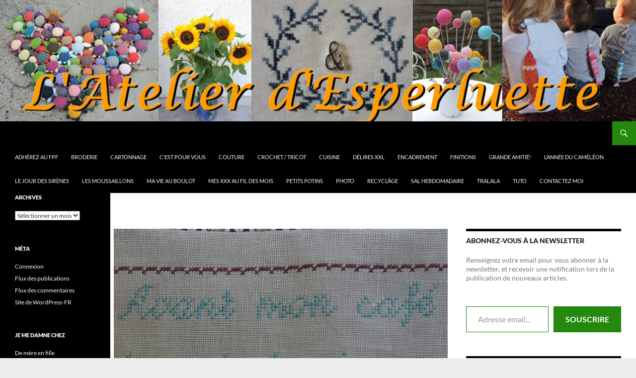

--- FILE ---
content_type: text/html; charset=UTF-8
request_url: https://latelier-desperluette.com/2022/04/humeur-du-petit-matin/
body_size: 22736
content:
<!DOCTYPE html>
<!--[if IE 7]>
<html class="ie ie7" lang="fr-FR">
<![endif]-->
<!--[if IE 8]>
<html class="ie ie8" lang="fr-FR">
<![endif]-->
<!--[if !(IE 7) & !(IE 8)]><!-->
<html lang="fr-FR">
<!--<![endif]-->
<head>
	<meta charset="UTF-8">
	<meta name="viewport" content="width=device-width, initial-scale=1.0">
	<title>Humeur du petit matin&#8230; | L&#039;atelier d&#039;Esperluette</title>
	<link rel="profile" href="https://gmpg.org/xfn/11">
	<link rel="pingback" href="https://latelier-desperluette.com/xmlrpc.php">
	<!--[if lt IE 9]>
	<script src="https://latelier-desperluette.com/wp-content/themes/twentyfourteen/js/html5.js?ver=3.7.0"></script>
	<![endif]-->
	<meta name='robots' content='max-image-preview:large' />
	<style>img:is([sizes="auto" i], [sizes^="auto," i]) { contain-intrinsic-size: 3000px 1500px }</style>
	<link rel='dns-prefetch' href='//secure.gravatar.com' />
<link rel='dns-prefetch' href='//stats.wp.com' />
<link rel='dns-prefetch' href='//v0.wordpress.com' />
<link rel="alternate" type="application/rss+xml" title="L&#039;atelier d&#039;Esperluette &raquo; Flux" href="https://latelier-desperluette.com/feed/" />
<link rel="alternate" type="application/rss+xml" title="L&#039;atelier d&#039;Esperluette &raquo; Flux des commentaires" href="https://latelier-desperluette.com/comments/feed/" />
<link rel="alternate" type="application/rss+xml" title="L&#039;atelier d&#039;Esperluette &raquo; Humeur du petit matin&#8230; Flux des commentaires" href="https://latelier-desperluette.com/2022/04/humeur-du-petit-matin/feed/" />
<script>
window._wpemojiSettings = {"baseUrl":"https:\/\/s.w.org\/images\/core\/emoji\/16.0.1\/72x72\/","ext":".png","svgUrl":"https:\/\/s.w.org\/images\/core\/emoji\/16.0.1\/svg\/","svgExt":".svg","source":{"concatemoji":"https:\/\/latelier-desperluette.com\/wp-includes\/js\/wp-emoji-release.min.js?ver=6.8.3"}};
/*! This file is auto-generated */
!function(s,n){var o,i,e;function c(e){try{var t={supportTests:e,timestamp:(new Date).valueOf()};sessionStorage.setItem(o,JSON.stringify(t))}catch(e){}}function p(e,t,n){e.clearRect(0,0,e.canvas.width,e.canvas.height),e.fillText(t,0,0);var t=new Uint32Array(e.getImageData(0,0,e.canvas.width,e.canvas.height).data),a=(e.clearRect(0,0,e.canvas.width,e.canvas.height),e.fillText(n,0,0),new Uint32Array(e.getImageData(0,0,e.canvas.width,e.canvas.height).data));return t.every(function(e,t){return e===a[t]})}function u(e,t){e.clearRect(0,0,e.canvas.width,e.canvas.height),e.fillText(t,0,0);for(var n=e.getImageData(16,16,1,1),a=0;a<n.data.length;a++)if(0!==n.data[a])return!1;return!0}function f(e,t,n,a){switch(t){case"flag":return n(e,"\ud83c\udff3\ufe0f\u200d\u26a7\ufe0f","\ud83c\udff3\ufe0f\u200b\u26a7\ufe0f")?!1:!n(e,"\ud83c\udde8\ud83c\uddf6","\ud83c\udde8\u200b\ud83c\uddf6")&&!n(e,"\ud83c\udff4\udb40\udc67\udb40\udc62\udb40\udc65\udb40\udc6e\udb40\udc67\udb40\udc7f","\ud83c\udff4\u200b\udb40\udc67\u200b\udb40\udc62\u200b\udb40\udc65\u200b\udb40\udc6e\u200b\udb40\udc67\u200b\udb40\udc7f");case"emoji":return!a(e,"\ud83e\udedf")}return!1}function g(e,t,n,a){var r="undefined"!=typeof WorkerGlobalScope&&self instanceof WorkerGlobalScope?new OffscreenCanvas(300,150):s.createElement("canvas"),o=r.getContext("2d",{willReadFrequently:!0}),i=(o.textBaseline="top",o.font="600 32px Arial",{});return e.forEach(function(e){i[e]=t(o,e,n,a)}),i}function t(e){var t=s.createElement("script");t.src=e,t.defer=!0,s.head.appendChild(t)}"undefined"!=typeof Promise&&(o="wpEmojiSettingsSupports",i=["flag","emoji"],n.supports={everything:!0,everythingExceptFlag:!0},e=new Promise(function(e){s.addEventListener("DOMContentLoaded",e,{once:!0})}),new Promise(function(t){var n=function(){try{var e=JSON.parse(sessionStorage.getItem(o));if("object"==typeof e&&"number"==typeof e.timestamp&&(new Date).valueOf()<e.timestamp+604800&&"object"==typeof e.supportTests)return e.supportTests}catch(e){}return null}();if(!n){if("undefined"!=typeof Worker&&"undefined"!=typeof OffscreenCanvas&&"undefined"!=typeof URL&&URL.createObjectURL&&"undefined"!=typeof Blob)try{var e="postMessage("+g.toString()+"("+[JSON.stringify(i),f.toString(),p.toString(),u.toString()].join(",")+"));",a=new Blob([e],{type:"text/javascript"}),r=new Worker(URL.createObjectURL(a),{name:"wpTestEmojiSupports"});return void(r.onmessage=function(e){c(n=e.data),r.terminate(),t(n)})}catch(e){}c(n=g(i,f,p,u))}t(n)}).then(function(e){for(var t in e)n.supports[t]=e[t],n.supports.everything=n.supports.everything&&n.supports[t],"flag"!==t&&(n.supports.everythingExceptFlag=n.supports.everythingExceptFlag&&n.supports[t]);n.supports.everythingExceptFlag=n.supports.everythingExceptFlag&&!n.supports.flag,n.DOMReady=!1,n.readyCallback=function(){n.DOMReady=!0}}).then(function(){return e}).then(function(){var e;n.supports.everything||(n.readyCallback(),(e=n.source||{}).concatemoji?t(e.concatemoji):e.wpemoji&&e.twemoji&&(t(e.twemoji),t(e.wpemoji)))}))}((window,document),window._wpemojiSettings);
</script>
<link rel='stylesheet' id='twentyfourteen-jetpack-css' href='https://latelier-desperluette.com/wp-content/plugins/jetpack/modules/theme-tools/compat/twentyfourteen.css?ver=15.0.2' media='all' />
<style id='wp-emoji-styles-inline-css'>

	img.wp-smiley, img.emoji {
		display: inline !important;
		border: none !important;
		box-shadow: none !important;
		height: 1em !important;
		width: 1em !important;
		margin: 0 0.07em !important;
		vertical-align: -0.1em !important;
		background: none !important;
		padding: 0 !important;
	}
</style>
<link rel='stylesheet' id='wp-block-library-css' href='https://latelier-desperluette.com/wp-includes/css/dist/block-library/style.min.css?ver=6.8.3' media='all' />
<style id='wp-block-library-theme-inline-css'>
.wp-block-audio :where(figcaption){color:#555;font-size:13px;text-align:center}.is-dark-theme .wp-block-audio :where(figcaption){color:#ffffffa6}.wp-block-audio{margin:0 0 1em}.wp-block-code{border:1px solid #ccc;border-radius:4px;font-family:Menlo,Consolas,monaco,monospace;padding:.8em 1em}.wp-block-embed :where(figcaption){color:#555;font-size:13px;text-align:center}.is-dark-theme .wp-block-embed :where(figcaption){color:#ffffffa6}.wp-block-embed{margin:0 0 1em}.blocks-gallery-caption{color:#555;font-size:13px;text-align:center}.is-dark-theme .blocks-gallery-caption{color:#ffffffa6}:root :where(.wp-block-image figcaption){color:#555;font-size:13px;text-align:center}.is-dark-theme :root :where(.wp-block-image figcaption){color:#ffffffa6}.wp-block-image{margin:0 0 1em}.wp-block-pullquote{border-bottom:4px solid;border-top:4px solid;color:currentColor;margin-bottom:1.75em}.wp-block-pullquote cite,.wp-block-pullquote footer,.wp-block-pullquote__citation{color:currentColor;font-size:.8125em;font-style:normal;text-transform:uppercase}.wp-block-quote{border-left:.25em solid;margin:0 0 1.75em;padding-left:1em}.wp-block-quote cite,.wp-block-quote footer{color:currentColor;font-size:.8125em;font-style:normal;position:relative}.wp-block-quote:where(.has-text-align-right){border-left:none;border-right:.25em solid;padding-left:0;padding-right:1em}.wp-block-quote:where(.has-text-align-center){border:none;padding-left:0}.wp-block-quote.is-large,.wp-block-quote.is-style-large,.wp-block-quote:where(.is-style-plain){border:none}.wp-block-search .wp-block-search__label{font-weight:700}.wp-block-search__button{border:1px solid #ccc;padding:.375em .625em}:where(.wp-block-group.has-background){padding:1.25em 2.375em}.wp-block-separator.has-css-opacity{opacity:.4}.wp-block-separator{border:none;border-bottom:2px solid;margin-left:auto;margin-right:auto}.wp-block-separator.has-alpha-channel-opacity{opacity:1}.wp-block-separator:not(.is-style-wide):not(.is-style-dots){width:100px}.wp-block-separator.has-background:not(.is-style-dots){border-bottom:none;height:1px}.wp-block-separator.has-background:not(.is-style-wide):not(.is-style-dots){height:2px}.wp-block-table{margin:0 0 1em}.wp-block-table td,.wp-block-table th{word-break:normal}.wp-block-table :where(figcaption){color:#555;font-size:13px;text-align:center}.is-dark-theme .wp-block-table :where(figcaption){color:#ffffffa6}.wp-block-video :where(figcaption){color:#555;font-size:13px;text-align:center}.is-dark-theme .wp-block-video :where(figcaption){color:#ffffffa6}.wp-block-video{margin:0 0 1em}:root :where(.wp-block-template-part.has-background){margin-bottom:0;margin-top:0;padding:1.25em 2.375em}
</style>
<style id='classic-theme-styles-inline-css'>
/*! This file is auto-generated */
.wp-block-button__link{color:#fff;background-color:#32373c;border-radius:9999px;box-shadow:none;text-decoration:none;padding:calc(.667em + 2px) calc(1.333em + 2px);font-size:1.125em}.wp-block-file__button{background:#32373c;color:#fff;text-decoration:none}
</style>
<link rel='stylesheet' id='mediaelement-css' href='https://latelier-desperluette.com/wp-includes/js/mediaelement/mediaelementplayer-legacy.min.css?ver=4.2.17' media='all' />
<link rel='stylesheet' id='wp-mediaelement-css' href='https://latelier-desperluette.com/wp-includes/js/mediaelement/wp-mediaelement.min.css?ver=6.8.3' media='all' />
<style id='jetpack-sharing-buttons-style-inline-css'>
.jetpack-sharing-buttons__services-list{display:flex;flex-direction:row;flex-wrap:wrap;gap:0;list-style-type:none;margin:5px;padding:0}.jetpack-sharing-buttons__services-list.has-small-icon-size{font-size:12px}.jetpack-sharing-buttons__services-list.has-normal-icon-size{font-size:16px}.jetpack-sharing-buttons__services-list.has-large-icon-size{font-size:24px}.jetpack-sharing-buttons__services-list.has-huge-icon-size{font-size:36px}@media print{.jetpack-sharing-buttons__services-list{display:none!important}}.editor-styles-wrapper .wp-block-jetpack-sharing-buttons{gap:0;padding-inline-start:0}ul.jetpack-sharing-buttons__services-list.has-background{padding:1.25em 2.375em}
</style>
<style id='global-styles-inline-css'>
:root{--wp--preset--aspect-ratio--square: 1;--wp--preset--aspect-ratio--4-3: 4/3;--wp--preset--aspect-ratio--3-4: 3/4;--wp--preset--aspect-ratio--3-2: 3/2;--wp--preset--aspect-ratio--2-3: 2/3;--wp--preset--aspect-ratio--16-9: 16/9;--wp--preset--aspect-ratio--9-16: 9/16;--wp--preset--color--black: #000;--wp--preset--color--cyan-bluish-gray: #abb8c3;--wp--preset--color--white: #fff;--wp--preset--color--pale-pink: #f78da7;--wp--preset--color--vivid-red: #cf2e2e;--wp--preset--color--luminous-vivid-orange: #ff6900;--wp--preset--color--luminous-vivid-amber: #fcb900;--wp--preset--color--light-green-cyan: #7bdcb5;--wp--preset--color--vivid-green-cyan: #00d084;--wp--preset--color--pale-cyan-blue: #8ed1fc;--wp--preset--color--vivid-cyan-blue: #0693e3;--wp--preset--color--vivid-purple: #9b51e0;--wp--preset--color--green: #24890d;--wp--preset--color--dark-gray: #2b2b2b;--wp--preset--color--medium-gray: #767676;--wp--preset--color--light-gray: #f5f5f5;--wp--preset--gradient--vivid-cyan-blue-to-vivid-purple: linear-gradient(135deg,rgba(6,147,227,1) 0%,rgb(155,81,224) 100%);--wp--preset--gradient--light-green-cyan-to-vivid-green-cyan: linear-gradient(135deg,rgb(122,220,180) 0%,rgb(0,208,130) 100%);--wp--preset--gradient--luminous-vivid-amber-to-luminous-vivid-orange: linear-gradient(135deg,rgba(252,185,0,1) 0%,rgba(255,105,0,1) 100%);--wp--preset--gradient--luminous-vivid-orange-to-vivid-red: linear-gradient(135deg,rgba(255,105,0,1) 0%,rgb(207,46,46) 100%);--wp--preset--gradient--very-light-gray-to-cyan-bluish-gray: linear-gradient(135deg,rgb(238,238,238) 0%,rgb(169,184,195) 100%);--wp--preset--gradient--cool-to-warm-spectrum: linear-gradient(135deg,rgb(74,234,220) 0%,rgb(151,120,209) 20%,rgb(207,42,186) 40%,rgb(238,44,130) 60%,rgb(251,105,98) 80%,rgb(254,248,76) 100%);--wp--preset--gradient--blush-light-purple: linear-gradient(135deg,rgb(255,206,236) 0%,rgb(152,150,240) 100%);--wp--preset--gradient--blush-bordeaux: linear-gradient(135deg,rgb(254,205,165) 0%,rgb(254,45,45) 50%,rgb(107,0,62) 100%);--wp--preset--gradient--luminous-dusk: linear-gradient(135deg,rgb(255,203,112) 0%,rgb(199,81,192) 50%,rgb(65,88,208) 100%);--wp--preset--gradient--pale-ocean: linear-gradient(135deg,rgb(255,245,203) 0%,rgb(182,227,212) 50%,rgb(51,167,181) 100%);--wp--preset--gradient--electric-grass: linear-gradient(135deg,rgb(202,248,128) 0%,rgb(113,206,126) 100%);--wp--preset--gradient--midnight: linear-gradient(135deg,rgb(2,3,129) 0%,rgb(40,116,252) 100%);--wp--preset--font-size--small: 13px;--wp--preset--font-size--medium: 20px;--wp--preset--font-size--large: 36px;--wp--preset--font-size--x-large: 42px;--wp--preset--spacing--20: 0.44rem;--wp--preset--spacing--30: 0.67rem;--wp--preset--spacing--40: 1rem;--wp--preset--spacing--50: 1.5rem;--wp--preset--spacing--60: 2.25rem;--wp--preset--spacing--70: 3.38rem;--wp--preset--spacing--80: 5.06rem;--wp--preset--shadow--natural: 6px 6px 9px rgba(0, 0, 0, 0.2);--wp--preset--shadow--deep: 12px 12px 50px rgba(0, 0, 0, 0.4);--wp--preset--shadow--sharp: 6px 6px 0px rgba(0, 0, 0, 0.2);--wp--preset--shadow--outlined: 6px 6px 0px -3px rgba(255, 255, 255, 1), 6px 6px rgba(0, 0, 0, 1);--wp--preset--shadow--crisp: 6px 6px 0px rgba(0, 0, 0, 1);}:where(.is-layout-flex){gap: 0.5em;}:where(.is-layout-grid){gap: 0.5em;}body .is-layout-flex{display: flex;}.is-layout-flex{flex-wrap: wrap;align-items: center;}.is-layout-flex > :is(*, div){margin: 0;}body .is-layout-grid{display: grid;}.is-layout-grid > :is(*, div){margin: 0;}:where(.wp-block-columns.is-layout-flex){gap: 2em;}:where(.wp-block-columns.is-layout-grid){gap: 2em;}:where(.wp-block-post-template.is-layout-flex){gap: 1.25em;}:where(.wp-block-post-template.is-layout-grid){gap: 1.25em;}.has-black-color{color: var(--wp--preset--color--black) !important;}.has-cyan-bluish-gray-color{color: var(--wp--preset--color--cyan-bluish-gray) !important;}.has-white-color{color: var(--wp--preset--color--white) !important;}.has-pale-pink-color{color: var(--wp--preset--color--pale-pink) !important;}.has-vivid-red-color{color: var(--wp--preset--color--vivid-red) !important;}.has-luminous-vivid-orange-color{color: var(--wp--preset--color--luminous-vivid-orange) !important;}.has-luminous-vivid-amber-color{color: var(--wp--preset--color--luminous-vivid-amber) !important;}.has-light-green-cyan-color{color: var(--wp--preset--color--light-green-cyan) !important;}.has-vivid-green-cyan-color{color: var(--wp--preset--color--vivid-green-cyan) !important;}.has-pale-cyan-blue-color{color: var(--wp--preset--color--pale-cyan-blue) !important;}.has-vivid-cyan-blue-color{color: var(--wp--preset--color--vivid-cyan-blue) !important;}.has-vivid-purple-color{color: var(--wp--preset--color--vivid-purple) !important;}.has-black-background-color{background-color: var(--wp--preset--color--black) !important;}.has-cyan-bluish-gray-background-color{background-color: var(--wp--preset--color--cyan-bluish-gray) !important;}.has-white-background-color{background-color: var(--wp--preset--color--white) !important;}.has-pale-pink-background-color{background-color: var(--wp--preset--color--pale-pink) !important;}.has-vivid-red-background-color{background-color: var(--wp--preset--color--vivid-red) !important;}.has-luminous-vivid-orange-background-color{background-color: var(--wp--preset--color--luminous-vivid-orange) !important;}.has-luminous-vivid-amber-background-color{background-color: var(--wp--preset--color--luminous-vivid-amber) !important;}.has-light-green-cyan-background-color{background-color: var(--wp--preset--color--light-green-cyan) !important;}.has-vivid-green-cyan-background-color{background-color: var(--wp--preset--color--vivid-green-cyan) !important;}.has-pale-cyan-blue-background-color{background-color: var(--wp--preset--color--pale-cyan-blue) !important;}.has-vivid-cyan-blue-background-color{background-color: var(--wp--preset--color--vivid-cyan-blue) !important;}.has-vivid-purple-background-color{background-color: var(--wp--preset--color--vivid-purple) !important;}.has-black-border-color{border-color: var(--wp--preset--color--black) !important;}.has-cyan-bluish-gray-border-color{border-color: var(--wp--preset--color--cyan-bluish-gray) !important;}.has-white-border-color{border-color: var(--wp--preset--color--white) !important;}.has-pale-pink-border-color{border-color: var(--wp--preset--color--pale-pink) !important;}.has-vivid-red-border-color{border-color: var(--wp--preset--color--vivid-red) !important;}.has-luminous-vivid-orange-border-color{border-color: var(--wp--preset--color--luminous-vivid-orange) !important;}.has-luminous-vivid-amber-border-color{border-color: var(--wp--preset--color--luminous-vivid-amber) !important;}.has-light-green-cyan-border-color{border-color: var(--wp--preset--color--light-green-cyan) !important;}.has-vivid-green-cyan-border-color{border-color: var(--wp--preset--color--vivid-green-cyan) !important;}.has-pale-cyan-blue-border-color{border-color: var(--wp--preset--color--pale-cyan-blue) !important;}.has-vivid-cyan-blue-border-color{border-color: var(--wp--preset--color--vivid-cyan-blue) !important;}.has-vivid-purple-border-color{border-color: var(--wp--preset--color--vivid-purple) !important;}.has-vivid-cyan-blue-to-vivid-purple-gradient-background{background: var(--wp--preset--gradient--vivid-cyan-blue-to-vivid-purple) !important;}.has-light-green-cyan-to-vivid-green-cyan-gradient-background{background: var(--wp--preset--gradient--light-green-cyan-to-vivid-green-cyan) !important;}.has-luminous-vivid-amber-to-luminous-vivid-orange-gradient-background{background: var(--wp--preset--gradient--luminous-vivid-amber-to-luminous-vivid-orange) !important;}.has-luminous-vivid-orange-to-vivid-red-gradient-background{background: var(--wp--preset--gradient--luminous-vivid-orange-to-vivid-red) !important;}.has-very-light-gray-to-cyan-bluish-gray-gradient-background{background: var(--wp--preset--gradient--very-light-gray-to-cyan-bluish-gray) !important;}.has-cool-to-warm-spectrum-gradient-background{background: var(--wp--preset--gradient--cool-to-warm-spectrum) !important;}.has-blush-light-purple-gradient-background{background: var(--wp--preset--gradient--blush-light-purple) !important;}.has-blush-bordeaux-gradient-background{background: var(--wp--preset--gradient--blush-bordeaux) !important;}.has-luminous-dusk-gradient-background{background: var(--wp--preset--gradient--luminous-dusk) !important;}.has-pale-ocean-gradient-background{background: var(--wp--preset--gradient--pale-ocean) !important;}.has-electric-grass-gradient-background{background: var(--wp--preset--gradient--electric-grass) !important;}.has-midnight-gradient-background{background: var(--wp--preset--gradient--midnight) !important;}.has-small-font-size{font-size: var(--wp--preset--font-size--small) !important;}.has-medium-font-size{font-size: var(--wp--preset--font-size--medium) !important;}.has-large-font-size{font-size: var(--wp--preset--font-size--large) !important;}.has-x-large-font-size{font-size: var(--wp--preset--font-size--x-large) !important;}
:where(.wp-block-post-template.is-layout-flex){gap: 1.25em;}:where(.wp-block-post-template.is-layout-grid){gap: 1.25em;}
:where(.wp-block-columns.is-layout-flex){gap: 2em;}:where(.wp-block-columns.is-layout-grid){gap: 2em;}
:root :where(.wp-block-pullquote){font-size: 1.5em;line-height: 1.6;}
</style>
<link rel='stylesheet' id='twentyfourteen-lato-css' href='https://latelier-desperluette.com/wp-content/themes/twentyfourteen/fonts/font-lato.css?ver=20230328' media='all' />
<link rel='stylesheet' id='genericons-css' href='https://latelier-desperluette.com/wp-content/plugins/jetpack/_inc/genericons/genericons/genericons.css?ver=3.1' media='all' />
<link rel='stylesheet' id='twentyfourteen-style-css' href='https://latelier-desperluette.com/wp-content/themes/twentyfourteen/style.css?ver=20250715' media='all' />
<link rel='stylesheet' id='twentyfourteen-block-style-css' href='https://latelier-desperluette.com/wp-content/themes/twentyfourteen/css/blocks.css?ver=20250715' media='all' />
<!--[if lt IE 9]>
<link rel='stylesheet' id='twentyfourteen-ie-css' href='https://latelier-desperluette.com/wp-content/themes/twentyfourteen/css/ie.css?ver=20140711' media='all' />
<![endif]-->
<script src="https://latelier-desperluette.com/wp-includes/js/jquery/jquery.min.js?ver=3.7.1" id="jquery-core-js"></script>
<script src="https://latelier-desperluette.com/wp-includes/js/jquery/jquery-migrate.min.js?ver=3.4.1" id="jquery-migrate-js"></script>
<script src="https://latelier-desperluette.com/wp-content/themes/twentyfourteen/js/functions.js?ver=20230526" id="twentyfourteen-script-js" defer data-wp-strategy="defer"></script>
<link rel="https://api.w.org/" href="https://latelier-desperluette.com/wp-json/" /><link rel="alternate" title="JSON" type="application/json" href="https://latelier-desperluette.com/wp-json/wp/v2/posts/40670" /><link rel="EditURI" type="application/rsd+xml" title="RSD" href="https://latelier-desperluette.com/xmlrpc.php?rsd" />
<meta name="generator" content="WordPress 6.8.3" />
<link rel="canonical" href="https://latelier-desperluette.com/2022/04/humeur-du-petit-matin/" />
<link rel='shortlink' href='https://wp.me/p4bOtQ-azY' />
<link rel="alternate" title="oEmbed (JSON)" type="application/json+oembed" href="https://latelier-desperluette.com/wp-json/oembed/1.0/embed?url=https%3A%2F%2Flatelier-desperluette.com%2F2022%2F04%2Fhumeur-du-petit-matin%2F" />
<link rel="alternate" title="oEmbed (XML)" type="text/xml+oembed" href="https://latelier-desperluette.com/wp-json/oembed/1.0/embed?url=https%3A%2F%2Flatelier-desperluette.com%2F2022%2F04%2Fhumeur-du-petit-matin%2F&#038;format=xml" />
<!-- FAVHERO FAVICON START --><!-- For iPad with high-resolution Retina display running iOS ≥ 7: --><link rel="apple-touch-icon-precomposed" sizes="152x152" href="http://latelier-desperluette.com/wp-content/uploads/2024/03/favicon-152.png"><!-- Standard: --><link rel="icon" sizes="152x152" href="http://latelier-desperluette.com/wp-content/uploads/2024/03/favicon-152.png"><meta name="msapplication-TileColor" content="#FFFFFF"><meta name="msapplication-TileImage" content="http://latelier-desperluette.com/wp-content/uploads/2024/03/favicon-144.png"><!-- For iPad with high-resolution Retina display running iOS ≤ 6: --><link rel="apple-touch-icon-precomposed" sizes="144x144" href="http://latelier-desperluette.com/wp-content/uploads/2024/03/favicon-144.png"><!-- For iPhone with high-resolution Retina display running iOS ≥ 7: --><link rel="apple-touch-icon-precomposed" sizes="120x120" href="http://latelier-desperluette.com/wp-content/uploads/2024/03/favicon-120.png"><!-- For first- and second-generation iPad: --><link rel="apple-touch-icon-precomposed" sizes="72x72" href="http://latelier-desperluette.com/wp-content/uploads/2024/03/favicon-72.png"><!-- For non-Retina iPhone, iPod Touch, and Android 2.1+ devices: --><link rel="apple-touch-icon-precomposed" href="http://latelier-desperluette.com/wp-content/uploads/2024/03/favicon-57.png"><!-- FAVHERO FAVICON END -->	<style>img#wpstats{display:none}</style>
				<style type="text/css" id="twentyfourteen-header-css">
				.site-title,
		.site-description {
			clip-path: inset(50%);
			position: absolute;
		}
				</style>
		<style id="custom-background-css">
body.custom-background { background-color: #ededed; }
</style>
			<style id="wp-custom-css">
			.all-center > p {
	display:flex;
justify-content: center;
flex-wrap: wrap;
}

.entry-header {
	text-align: center;
}

body#tinymce {
	max-width: 537.59px !important;
}		</style>
		</head>

<body class="wp-singular post-template-default single single-post postid-40670 single-format-standard custom-background wp-embed-responsive wp-theme-twentyfourteen group-blog header-image singular">
<a class="screen-reader-text skip-link" href="#content">
	Aller au contenu</a>
<div id="page" class="hfeed site">
			<div id="site-header">
		<a href="https://latelier-desperluette.com/" rel="home" >
			<img src="https://latelier-desperluette.com/wp-content/uploads/2017/07/Bande-Principale.jpg" width="1260" height="240" alt="L&#039;atelier d&#039;Esperluette" srcset="https://latelier-desperluette.com/wp-content/uploads/2017/07/Bande-Principale.jpg 1260w, https://latelier-desperluette.com/wp-content/uploads/2017/07/Bande-Principale-300x57.jpg 300w, https://latelier-desperluette.com/wp-content/uploads/2017/07/Bande-Principale-1024x195.jpg 1024w" sizes="(max-width: 1260px) 100vw, 1260px" decoding="async" fetchpriority="high" />		</a>
	</div>
	
	<header id="masthead" class="site-header">
		<div class="header-main">
			<h1 class="site-title"><a href="https://latelier-desperluette.com/" rel="home" >L&#039;atelier d&#039;Esperluette</a></h1>

			<div class="search-toggle">
				<a href="#search-container" class="screen-reader-text" aria-expanded="false" aria-controls="search-container">
					Recherche				</a>
			</div>

			<nav id="primary-navigation" class="site-navigation primary-navigation">
				<button class="menu-toggle">Menu principal</button>
				<div class="menu-menu-1-container"><ul id="primary-menu" class="nav-menu"><li id="menu-item-37099" class="menu-item menu-item-type-taxonomy menu-item-object-category menu-item-37099"><a href="https://latelier-desperluette.com/category/adherez-au-fpf/">Adhérez au FPF</a></li>
<li id="menu-item-83" class="menu-item menu-item-type-taxonomy menu-item-object-category current-post-ancestor current-menu-parent current-post-parent menu-item-83"><a href="https://latelier-desperluette.com/category/broderie/">Broderie</a></li>
<li id="menu-item-82" class="menu-item menu-item-type-taxonomy menu-item-object-category menu-item-82"><a href="https://latelier-desperluette.com/category/cartonnage/">Cartonnage</a></li>
<li id="menu-item-25772" class="menu-item menu-item-type-taxonomy menu-item-object-category menu-item-25772"><a href="https://latelier-desperluette.com/category/cest-pour-vous/">C&rsquo;est pour vous</a></li>
<li id="menu-item-113" class="menu-item menu-item-type-taxonomy menu-item-object-category menu-item-113"><a href="https://latelier-desperluette.com/category/couture/">Couture</a></li>
<li id="menu-item-87" class="menu-item menu-item-type-taxonomy menu-item-object-category menu-item-87"><a href="https://latelier-desperluette.com/category/crochet-tricot/">Crochet / Tricot</a></li>
<li id="menu-item-95" class="menu-item menu-item-type-taxonomy menu-item-object-category menu-item-95"><a href="https://latelier-desperluette.com/category/cuisine/">Cuisine</a></li>
<li id="menu-item-21166" class="menu-item menu-item-type-taxonomy menu-item-object-category menu-item-21166"><a href="https://latelier-desperluette.com/category/delires-xxl/">Délires XXL</a></li>
<li id="menu-item-86" class="menu-item menu-item-type-taxonomy menu-item-object-category menu-item-86"><a href="https://latelier-desperluette.com/category/encadrement/">Encadrement</a></li>
<li id="menu-item-20210" class="menu-item menu-item-type-taxonomy menu-item-object-category menu-item-20210"><a href="https://latelier-desperluette.com/category/mes-finitions/">Finitions</a></li>
<li id="menu-item-20777" class="menu-item menu-item-type-taxonomy menu-item-object-category menu-item-20777"><a href="https://latelier-desperluette.com/category/grande-amitie/">Grande amitié!</a></li>
<li id="menu-item-32745" class="menu-item menu-item-type-taxonomy menu-item-object-category menu-item-32745"><a href="https://latelier-desperluette.com/category/lannee-du-cameleon/">L&rsquo;année du Caméléon</a></li>
<li id="menu-item-19959" class="menu-item menu-item-type-taxonomy menu-item-object-category menu-item-19959"><a href="https://latelier-desperluette.com/category/le-jour-des-sirenes/">Le jour des sirènes</a></li>
<li id="menu-item-26895" class="menu-item menu-item-type-taxonomy menu-item-object-category menu-item-26895"><a href="https://latelier-desperluette.com/category/les-mousaillons/">Les Moussaillons</a></li>
<li id="menu-item-17614" class="menu-item menu-item-type-taxonomy menu-item-object-category menu-item-17614"><a href="https://latelier-desperluette.com/category/ma-vie-au-boulot/">Ma vie au boulot</a></li>
<li id="menu-item-17717" class="menu-item menu-item-type-taxonomy menu-item-object-category menu-item-17717"><a href="https://latelier-desperluette.com/category/mes-xxx-au-fil-des-mois/">Mes xxx au fil des mois</a></li>
<li id="menu-item-301" class="menu-item menu-item-type-taxonomy menu-item-object-category menu-item-301"><a href="https://latelier-desperluette.com/category/potins/">Petits potins</a></li>
<li id="menu-item-85" class="menu-item menu-item-type-taxonomy menu-item-object-category menu-item-85"><a href="https://latelier-desperluette.com/category/photo/">Photo</a></li>
<li id="menu-item-31018" class="menu-item menu-item-type-taxonomy menu-item-object-category menu-item-31018"><a href="https://latelier-desperluette.com/category/recyclage/">Recycl&rsquo;Âge</a></li>
<li id="menu-item-18783" class="menu-item menu-item-type-taxonomy menu-item-object-category menu-item-18783"><a href="https://latelier-desperluette.com/category/sal-hebdomadaire/">SAL Hebdomadaire</a></li>
<li id="menu-item-17615" class="menu-item menu-item-type-taxonomy menu-item-object-category menu-item-17615"><a href="https://latelier-desperluette.com/category/tralala/">Tralala</a></li>
<li id="menu-item-18782" class="menu-item menu-item-type-taxonomy menu-item-object-category menu-item-18782"><a href="https://latelier-desperluette.com/category/tuto/">Tuto</a></li>
<li id="menu-item-23" class="menu-item menu-item-type-post_type menu-item-object-page menu-item-23"><a href="https://latelier-desperluette.com/contactez-moi/">Contactez moi</a></li>
</ul></div>			</nav>
		</div>

		<div id="search-container" class="search-box-wrapper hide">
			<div class="search-box">
				<form role="search" method="get" class="search-form" action="https://latelier-desperluette.com/">
				<label>
					<span class="screen-reader-text">Rechercher :</span>
					<input type="search" class="search-field" placeholder="Rechercher…" value="" name="s" />
				</label>
				<input type="submit" class="search-submit" value="Rechercher" />
			</form>			</div>
		</div>
	</header><!-- #masthead -->

	<div id="main" class="site-main">

	<div id="primary" class="content-area">
		<div id="content" class="site-content" role="main">
			
<article id="post-40670" class="post-40670 post type-post status-publish format-standard has-post-thumbnail hentry category-broderie">
	
		<div class="post-thumbnail">
			<img width="672" height="372" src="https://latelier-desperluette.com/wp-content/uploads/2022/04/DSCN7115-Copie-Copie-Copie-Copie-2-672x372.jpg" class="attachment-post-thumbnail size-post-thumbnail wp-post-image" alt="" decoding="async" srcset="https://latelier-desperluette.com/wp-content/uploads/2022/04/DSCN7115-Copie-Copie-Copie-Copie-2-672x372.jpg 672w, https://latelier-desperluette.com/wp-content/uploads/2022/04/DSCN7115-Copie-Copie-Copie-Copie-2-1038x576.jpg 1038w" sizes="(max-width: 672px) 100vw, 672px" />		</div>

		
	<header class="entry-header">
				<div class="entry-meta">
			<span class="cat-links"><a href="https://latelier-desperluette.com/category/broderie/" rel="category tag">Broderie</a></span>
		</div>
			<h1 class="entry-title">Humeur du petit matin&#8230;</h1>
		<div class="entry-meta">
			<span class="entry-date"><a href="https://latelier-desperluette.com/2022/04/humeur-du-petit-matin/" rel="bookmark"><time class="entry-date" datetime="2022-04-25T05:56:19+02:00">avril 25, 2022</time></a></span> <span class="byline"><span class="author vcard"><a class="url fn n" href="https://latelier-desperluette.com/author/emmasauri/" rel="author">Esperluette</a></span></span>			<span class="comments-link"><a href="https://latelier-desperluette.com/2022/04/humeur-du-petit-matin/#comments">43 commentaires</a></span>
						</div><!-- .entry-meta -->
	</header><!-- .entry-header -->

		<div class="entry-content">
		<p><a href="https://latelier-desperluette.com/2022/04/humeur-du-petit-matin/dscn7115-copie-2/" rel="attachment wp-att-40705"><img decoding="async" class="alignnone size-large wp-image-40705" src="https://latelier-desperluette.com/wp-content/uploads/2022/04/DSCN7115-Copie-2-1024x637.jpg" alt="" width="474" height="295" srcset="https://latelier-desperluette.com/wp-content/uploads/2022/04/DSCN7115-Copie-2-1024x637.jpg 1024w, https://latelier-desperluette.com/wp-content/uploads/2022/04/DSCN7115-Copie-2-300x187.jpg 300w, https://latelier-desperluette.com/wp-content/uploads/2022/04/DSCN7115-Copie-2-768x478.jpg 768w, https://latelier-desperluette.com/wp-content/uploads/2022/04/DSCN7115-Copie-2.jpg 1653w" sizes="(max-width: 474px) 100vw, 474px" /></a></p>
<p style="text-align: center;">Je pense que cette phrase correspond à beaucoup d&rsquo;entre nous&#8230;</p>
<p><a href="https://latelier-desperluette.com/2022/04/lapin-de-paques/dscn7119-4/" rel="attachment wp-att-40666"><img loading="lazy" decoding="async" class="alignnone size-large wp-image-40666" src="https://latelier-desperluette.com/wp-content/uploads/2022/04/DSCN7119-1024x768.jpg" alt="" width="474" height="356" srcset="https://latelier-desperluette.com/wp-content/uploads/2022/04/DSCN7119-1024x768.jpg 1024w, https://latelier-desperluette.com/wp-content/uploads/2022/04/DSCN7119-300x225.jpg 300w, https://latelier-desperluette.com/wp-content/uploads/2022/04/DSCN7119-768x576.jpg 768w" sizes="auto, (max-width: 474px) 100vw, 474px" /></a></p>
<p style="text-align: center;">Sauf pour celles qui ne boivent pas de café!!!</p>
<p><a href="https://latelier-desperluette.com/2022/04/humeur-du-petit-matin/labo-cafe/" rel="attachment wp-att-40701"><img loading="lazy" decoding="async" class="alignnone size-large wp-image-40701" src="https://latelier-desperluette.com/wp-content/uploads/2022/04/labo-café-1024x1024.jpg" alt="" width="474" height="474" srcset="https://latelier-desperluette.com/wp-content/uploads/2022/04/labo-café-1024x1024.jpg 1024w, https://latelier-desperluette.com/wp-content/uploads/2022/04/labo-café-150x150.jpg 150w, https://latelier-desperluette.com/wp-content/uploads/2022/04/labo-café-300x300.jpg 300w, https://latelier-desperluette.com/wp-content/uploads/2022/04/labo-café-768x768.jpg 768w" sizes="auto, (max-width: 474px) 100vw, 474px" /></a></p>
<p>Je continue de retranscrire au point de croix<br />
des petites phrases que je lis sur des tee shirts.</p>
<p>Je vous dis à bientôt!<br />
Esperluette.</p>
	</div><!-- .entry-content -->
	
	</article><!-- #post-40670 -->
		<nav class="navigation post-navigation">
		<h1 class="screen-reader-text">
			Navigation des articles		</h1>
		<div class="nav-links">
			<a href="https://latelier-desperluette.com/2022/04/lapin-de-paques/" rel="prev"><span class="meta-nav">Article précédent</span>Lapin de Pâques&#8230;</a><a href="https://latelier-desperluette.com/2022/04/une-nouvelle-broderie/" rel="next"><span class="meta-nav">Article suivant</span>Une nouvelle broderie&#8230;</a>			</div><!-- .nav-links -->
		</nav><!-- .navigation -->
		
<div id="comments" class="comments-area">

	
	<h2 class="comments-title">
		43 réflexions sur « Humeur du petit matin&#8230; »	</h2>

		
	<ol class="comment-list">
				<li id="comment-158025" class="comment even thread-even depth-1">
			<article id="div-comment-158025" class="comment-body">
				<footer class="comment-meta">
					<div class="comment-author vcard">
						<img alt='' src='https://secure.gravatar.com/avatar/8359cc79da5d759a78e39d82764efd1a3ef171b3c8bb5c46dc272bf85fd55adb?s=34&#038;d=mm&#038;r=g' srcset='https://secure.gravatar.com/avatar/8359cc79da5d759a78e39d82764efd1a3ef171b3c8bb5c46dc272bf85fd55adb?s=68&#038;d=mm&#038;r=g 2x' class='avatar avatar-34 photo' height='34' width='34' loading='lazy' decoding='async'/>						<b class="fn"><a href="http://jeanine71.canalblog.com" class="url" rel="ugc external nofollow">Jeanine</a></b> <span class="says">dit :</span>					</div><!-- .comment-author -->

					<div class="comment-metadata">
						<a href="https://latelier-desperluette.com/2022/04/humeur-du-petit-matin/#comment-158025"><time datetime="2022-04-25T06:35:08+02:00">avril 25, 2022 à 6:35 am</time></a>					</div><!-- .comment-metadata -->

									</footer><!-- .comment-meta -->

				<div class="comment-content">
					<p>Bonjour<br />
Un bon café fait du bien,<br />
Bonne journée bises</p>
				</div><!-- .comment-content -->

				<div class="reply"><a rel="nofollow" class="comment-reply-link" href="https://latelier-desperluette.com/2022/04/humeur-du-petit-matin/?replytocom=158025#respond" data-commentid="158025" data-postid="40670" data-belowelement="div-comment-158025" data-respondelement="respond" data-replyto="Répondre à Jeanine" aria-label="Répondre à Jeanine">Répondre</a></div>			</article><!-- .comment-body -->
		</li><!-- #comment-## -->
		<li id="comment-158026" class="comment odd alt thread-odd thread-alt depth-1">
			<article id="div-comment-158026" class="comment-body">
				<footer class="comment-meta">
					<div class="comment-author vcard">
						<img alt='' src='https://secure.gravatar.com/avatar/c926a17738514d7cab2672e3218a6dab0ee1fc0529dad0658b434f57ee03032c?s=34&#038;d=mm&#038;r=g' srcset='https://secure.gravatar.com/avatar/c926a17738514d7cab2672e3218a6dab0ee1fc0529dad0658b434f57ee03032c?s=68&#038;d=mm&#038;r=g 2x' class='avatar avatar-34 photo' height='34' width='34' loading='lazy' decoding='async'/>						<b class="fn"><a href="http://huloga.canalblog.com" class="url" rel="ugc external nofollow">Stéphanie</a></b> <span class="says">dit :</span>					</div><!-- .comment-author -->

					<div class="comment-metadata">
						<a href="https://latelier-desperluette.com/2022/04/humeur-du-petit-matin/#comment-158026"><time datetime="2022-04-25T06:38:04+02:00">avril 25, 2022 à 6:38 am</time></a>					</div><!-- .comment-metadata -->

									</footer><!-- .comment-meta -->

				<div class="comment-content">
					<p>Ah ah tellement vrai ! Bonne journée !</p>
				</div><!-- .comment-content -->

				<div class="reply"><a rel="nofollow" class="comment-reply-link" href="https://latelier-desperluette.com/2022/04/humeur-du-petit-matin/?replytocom=158026#respond" data-commentid="158026" data-postid="40670" data-belowelement="div-comment-158026" data-respondelement="respond" data-replyto="Répondre à Stéphanie" aria-label="Répondre à Stéphanie">Répondre</a></div>			</article><!-- .comment-body -->
		</li><!-- #comment-## -->
		<li id="comment-158031" class="comment even thread-even depth-1">
			<article id="div-comment-158031" class="comment-body">
				<footer class="comment-meta">
					<div class="comment-author vcard">
						<img alt='' src='https://secure.gravatar.com/avatar/7c0113c0fe1b4f8889592407b5c7db088945da704b8f49c620328d02e0057a02?s=34&#038;d=mm&#038;r=g' srcset='https://secure.gravatar.com/avatar/7c0113c0fe1b4f8889592407b5c7db088945da704b8f49c620328d02e0057a02?s=68&#038;d=mm&#038;r=g 2x' class='avatar avatar-34 photo' height='34' width='34' loading='lazy' decoding='async'/>						<b class="fn"><a href="http://latelierdekiwi.eklablog.com" class="url" rel="ugc external nofollow">kiwi</a></b> <span class="says">dit :</span>					</div><!-- .comment-author -->

					<div class="comment-metadata">
						<a href="https://latelier-desperluette.com/2022/04/humeur-du-petit-matin/#comment-158031"><time datetime="2022-04-25T07:08:10+02:00">avril 25, 2022 à 7:08 am</time></a>					</div><!-- .comment-metadata -->

									</footer><!-- .comment-meta -->

				<div class="comment-content">
					<p>Même avec le thé du matin  😉   :*)</p>
				</div><!-- .comment-content -->

				<div class="reply"><a rel="nofollow" class="comment-reply-link" href="https://latelier-desperluette.com/2022/04/humeur-du-petit-matin/?replytocom=158031#respond" data-commentid="158031" data-postid="40670" data-belowelement="div-comment-158031" data-respondelement="respond" data-replyto="Répondre à kiwi" aria-label="Répondre à kiwi">Répondre</a></div>			</article><!-- .comment-body -->
		</li><!-- #comment-## -->
		<li id="comment-158037" class="comment odd alt thread-odd thread-alt depth-1">
			<article id="div-comment-158037" class="comment-body">
				<footer class="comment-meta">
					<div class="comment-author vcard">
						<img alt='' src='https://secure.gravatar.com/avatar/e1f085ddfdaf7b76d8ba9310cb57b6456e8cdf3a12d1275dbd00e4cd07ffa823?s=34&#038;d=mm&#038;r=g' srcset='https://secure.gravatar.com/avatar/e1f085ddfdaf7b76d8ba9310cb57b6456e8cdf3a12d1275dbd00e4cd07ffa823?s=68&#038;d=mm&#038;r=g 2x' class='avatar avatar-34 photo' height='34' width='34' loading='lazy' decoding='async'/>						<b class="fn"><a href="http://www.creationscaillou.canalblog.com" class="url" rel="ugc external nofollow">caillou</a></b> <span class="says">dit :</span>					</div><!-- .comment-author -->

					<div class="comment-metadata">
						<a href="https://latelier-desperluette.com/2022/04/humeur-du-petit-matin/#comment-158037"><time datetime="2022-04-25T07:38:41+02:00">avril 25, 2022 à 7:38 am</time></a>					</div><!-- .comment-metadata -->

									</footer><!-- .comment-meta -->

				<div class="comment-content">
					<p>Moi je ne bois pas de café car ma gastro-entérologue m&rsquo;a demandé de limiter ma consommation  à une tasse par jour que je bois après le déjeuner du midi</p>
				</div><!-- .comment-content -->

				<div class="reply"><a rel="nofollow" class="comment-reply-link" href="https://latelier-desperluette.com/2022/04/humeur-du-petit-matin/?replytocom=158037#respond" data-commentid="158037" data-postid="40670" data-belowelement="div-comment-158037" data-respondelement="respond" data-replyto="Répondre à caillou" aria-label="Répondre à caillou">Répondre</a></div>			</article><!-- .comment-body -->
		</li><!-- #comment-## -->
		<li id="comment-158039" class="comment even thread-even depth-1">
			<article id="div-comment-158039" class="comment-body">
				<footer class="comment-meta">
					<div class="comment-author vcard">
						<img alt='' src='https://secure.gravatar.com/avatar/93a8a6b2f6ff2fc1be85bec40fbdb405207c4139a32134616443e86c3597e71d?s=34&#038;d=mm&#038;r=g' srcset='https://secure.gravatar.com/avatar/93a8a6b2f6ff2fc1be85bec40fbdb405207c4139a32134616443e86c3597e71d?s=68&#038;d=mm&#038;r=g 2x' class='avatar avatar-34 photo' height='34' width='34' loading='lazy' decoding='async'/>						<b class="fn"><a href="http://chezamelie1976.canalblog.com" class="url" rel="ugc external nofollow">amélie</a></b> <span class="says">dit :</span>					</div><!-- .comment-author -->

					<div class="comment-metadata">
						<a href="https://latelier-desperluette.com/2022/04/humeur-du-petit-matin/#comment-158039"><time datetime="2022-04-25T07:42:46+02:00">avril 25, 2022 à 7:42 am</time></a>					</div><!-- .comment-metadata -->

									</footer><!-- .comment-meta -->

				<div class="comment-content">
					<p>Hii<br />
moi, non, pas de mauvaise humeur!<br />
bisous belle semaine</p>
				</div><!-- .comment-content -->

				<div class="reply"><a rel="nofollow" class="comment-reply-link" href="https://latelier-desperluette.com/2022/04/humeur-du-petit-matin/?replytocom=158039#respond" data-commentid="158039" data-postid="40670" data-belowelement="div-comment-158039" data-respondelement="respond" data-replyto="Répondre à amélie" aria-label="Répondre à amélie">Répondre</a></div>			</article><!-- .comment-body -->
		</li><!-- #comment-## -->
		<li id="comment-158041" class="comment odd alt thread-odd thread-alt depth-1">
			<article id="div-comment-158041" class="comment-body">
				<footer class="comment-meta">
					<div class="comment-author vcard">
						<img alt='' src='https://secure.gravatar.com/avatar/21ce9a96ce7a0694213061525928bec7c8995f589324888600df6f3ac04503c0?s=34&#038;d=mm&#038;r=g' srcset='https://secure.gravatar.com/avatar/21ce9a96ce7a0694213061525928bec7c8995f589324888600df6f3ac04503c0?s=68&#038;d=mm&#038;r=g 2x' class='avatar avatar-34 photo' height='34' width='34' loading='lazy' decoding='async'/>						<b class="fn"><a href="http://chezdametatale.canalblog.com" class="url" rel="ugc external nofollow">dame tatale</a></b> <span class="says">dit :</span>					</div><!-- .comment-author -->

					<div class="comment-metadata">
						<a href="https://latelier-desperluette.com/2022/04/humeur-du-petit-matin/#comment-158041"><time datetime="2022-04-25T07:57:12+02:00">avril 25, 2022 à 7:57 am</time></a>					</div><!-- .comment-metadata -->

									</footer><!-- .comment-meta -->

				<div class="comment-content">
					<p>belle semaine bizou</p>
				</div><!-- .comment-content -->

				<div class="reply"><a rel="nofollow" class="comment-reply-link" href="https://latelier-desperluette.com/2022/04/humeur-du-petit-matin/?replytocom=158041#respond" data-commentid="158041" data-postid="40670" data-belowelement="div-comment-158041" data-respondelement="respond" data-replyto="Répondre à dame tatale" aria-label="Répondre à dame tatale">Répondre</a></div>			</article><!-- .comment-body -->
		</li><!-- #comment-## -->
		<li id="comment-158042" class="comment even thread-even depth-1">
			<article id="div-comment-158042" class="comment-body">
				<footer class="comment-meta">
					<div class="comment-author vcard">
						<img alt='' src='https://secure.gravatar.com/avatar/bee65c87ab74b4504c554a874565a298a45e57f5fdaa80ecb0db1abd0d99405e?s=34&#038;d=mm&#038;r=g' srcset='https://secure.gravatar.com/avatar/bee65c87ab74b4504c554a874565a298a45e57f5fdaa80ecb0db1abd0d99405e?s=68&#038;d=mm&#038;r=g 2x' class='avatar avatar-34 photo' height='34' width='34' loading='lazy' decoding='async'/>						<b class="fn"><a href="http://chezmamicreation.canalblog.com/" class="url" rel="ugc external nofollow">mamichat</a></b> <span class="says">dit :</span>					</div><!-- .comment-author -->

					<div class="comment-metadata">
						<a href="https://latelier-desperluette.com/2022/04/humeur-du-petit-matin/#comment-158042"><time datetime="2022-04-25T07:59:15+02:00">avril 25, 2022 à 7:59 am</time></a>					</div><!-- .comment-metadata -->

									</footer><!-- .comment-meta -->

				<div class="comment-content">
					<p>j&rsquo;adore cette phrase ! mdr<br />
bisous et bonne semaine</p>
				</div><!-- .comment-content -->

				<div class="reply"><a rel="nofollow" class="comment-reply-link" href="https://latelier-desperluette.com/2022/04/humeur-du-petit-matin/?replytocom=158042#respond" data-commentid="158042" data-postid="40670" data-belowelement="div-comment-158042" data-respondelement="respond" data-replyto="Répondre à mamichat" aria-label="Répondre à mamichat">Répondre</a></div>			</article><!-- .comment-body -->
		</li><!-- #comment-## -->
		<li id="comment-158049" class="comment odd alt thread-odd thread-alt depth-1">
			<article id="div-comment-158049" class="comment-body">
				<footer class="comment-meta">
					<div class="comment-author vcard">
						<img alt='' src='https://secure.gravatar.com/avatar/509799682b0f1fae16a562d091282b3c1cbb71cab0d89d5e3d7b5b0f4f97a767?s=34&#038;d=mm&#038;r=g' srcset='https://secure.gravatar.com/avatar/509799682b0f1fae16a562d091282b3c1cbb71cab0d89d5e3d7b5b0f4f97a767?s=68&#038;d=mm&#038;r=g 2x' class='avatar avatar-34 photo' height='34' width='34' loading='lazy' decoding='async'/>						<b class="fn">memie yoyo</b> <span class="says">dit :</span>					</div><!-- .comment-author -->

					<div class="comment-metadata">
						<a href="https://latelier-desperluette.com/2022/04/humeur-du-petit-matin/#comment-158049"><time datetime="2022-04-25T08:45:55+02:00">avril 25, 2022 à 8:45 am</time></a>					</div><!-- .comment-metadata -->

									</footer><!-- .comment-meta -->

				<div class="comment-content">
					<p>belle phrase !!!<br />
bonne journée et j&rsquo;espere de bonne humeur 😉</p>
				</div><!-- .comment-content -->

				<div class="reply"><a rel="nofollow" class="comment-reply-link" href="https://latelier-desperluette.com/2022/04/humeur-du-petit-matin/?replytocom=158049#respond" data-commentid="158049" data-postid="40670" data-belowelement="div-comment-158049" data-respondelement="respond" data-replyto="Répondre à memie yoyo" aria-label="Répondre à memie yoyo">Répondre</a></div>			</article><!-- .comment-body -->
		</li><!-- #comment-## -->
		<li id="comment-158050" class="comment even thread-even depth-1">
			<article id="div-comment-158050" class="comment-body">
				<footer class="comment-meta">
					<div class="comment-author vcard">
						<img alt='' src='https://secure.gravatar.com/avatar/8b12eb6142189d3858c58b413cb78a0221ddf938978f57dfe342cab24235f791?s=34&#038;d=mm&#038;r=g' srcset='https://secure.gravatar.com/avatar/8b12eb6142189d3858c58b413cb78a0221ddf938978f57dfe342cab24235f791?s=68&#038;d=mm&#038;r=g 2x' class='avatar avatar-34 photo' height='34' width='34' loading='lazy' decoding='async'/>						<b class="fn"><a href="http://tennytiny.canalblog.com/" class="url" rel="ugc external nofollow">Teeny Tiny</a></b> <span class="says">dit :</span>					</div><!-- .comment-author -->

					<div class="comment-metadata">
						<a href="https://latelier-desperluette.com/2022/04/humeur-du-petit-matin/#comment-158050"><time datetime="2022-04-25T08:54:01+02:00">avril 25, 2022 à 8:54 am</time></a>					</div><!-- .comment-metadata -->

									</footer><!-- .comment-meta -->

				<div class="comment-content">
					<p>oh moi jamais de mauvaise humeur il faut juste ne pas me parler !!!!!Après le premier café le Nounours qui vie en moi sort de sa tanière<br />
Joli petits mots<br />
Bisouxxxx</p>
				</div><!-- .comment-content -->

				<div class="reply"><a rel="nofollow" class="comment-reply-link" href="https://latelier-desperluette.com/2022/04/humeur-du-petit-matin/?replytocom=158050#respond" data-commentid="158050" data-postid="40670" data-belowelement="div-comment-158050" data-respondelement="respond" data-replyto="Répondre à Teeny Tiny" aria-label="Répondre à Teeny Tiny">Répondre</a></div>			</article><!-- .comment-body -->
		</li><!-- #comment-## -->
		<li id="comment-158053" class="comment odd alt thread-odd thread-alt depth-1">
			<article id="div-comment-158053" class="comment-body">
				<footer class="comment-meta">
					<div class="comment-author vcard">
						<img alt='' src='https://secure.gravatar.com/avatar/f9ac051150ddfb2507a0803e2377ae58df0e5740d965372fc49d5687ee3f9970?s=34&#038;d=mm&#038;r=g' srcset='https://secure.gravatar.com/avatar/f9ac051150ddfb2507a0803e2377ae58df0e5740d965372fc49d5687ee3f9970?s=68&#038;d=mm&#038;r=g 2x' class='avatar avatar-34 photo' height='34' width='34' loading='lazy' decoding='async'/>						<b class="fn">monique des vosges</b> <span class="says">dit :</span>					</div><!-- .comment-author -->

					<div class="comment-metadata">
						<a href="https://latelier-desperluette.com/2022/04/humeur-du-petit-matin/#comment-158053"><time datetime="2022-04-25T08:57:05+02:00">avril 25, 2022 à 8:57 am</time></a>					</div><!-- .comment-metadata -->

									</footer><!-- .comment-meta -->

				<div class="comment-content">
					<p>c&rsquo;est mieux que je reste au thé alors :)))<br />
bravo pour la broderie, bonnes journées ! 🙂</p>
				</div><!-- .comment-content -->

				<div class="reply"><a rel="nofollow" class="comment-reply-link" href="https://latelier-desperluette.com/2022/04/humeur-du-petit-matin/?replytocom=158053#respond" data-commentid="158053" data-postid="40670" data-belowelement="div-comment-158053" data-respondelement="respond" data-replyto="Répondre à monique des vosges" aria-label="Répondre à monique des vosges">Répondre</a></div>			</article><!-- .comment-body -->
		</li><!-- #comment-## -->
		<li id="comment-158054" class="comment even thread-even depth-1">
			<article id="div-comment-158054" class="comment-body">
				<footer class="comment-meta">
					<div class="comment-author vcard">
						<img alt='' src='https://secure.gravatar.com/avatar/33f2f73ba20f7e3751e8a9578ba6f487b1fa7c7b989478b9a8bd5bed40d2a28b?s=34&#038;d=mm&#038;r=g' srcset='https://secure.gravatar.com/avatar/33f2f73ba20f7e3751e8a9578ba6f487b1fa7c7b989478b9a8bd5bed40d2a28b?s=68&#038;d=mm&#038;r=g 2x' class='avatar avatar-34 photo' height='34' width='34' loading='lazy' decoding='async'/>						<b class="fn"><a href="http://maxou-broderie.over-blog.com" class="url" rel="ugc external nofollow">Maxou</a></b> <span class="says">dit :</span>					</div><!-- .comment-author -->

					<div class="comment-metadata">
						<a href="https://latelier-desperluette.com/2022/04/humeur-du-petit-matin/#comment-158054"><time datetime="2022-04-25T09:00:21+02:00">avril 25, 2022 à 9:00 am</time></a>					</div><!-- .comment-metadata -->

									</footer><!-- .comment-meta -->

				<div class="comment-content">
					<p>J aime  bien que je ne bois  pas de café</p>
				</div><!-- .comment-content -->

				<div class="reply"><a rel="nofollow" class="comment-reply-link" href="https://latelier-desperluette.com/2022/04/humeur-du-petit-matin/?replytocom=158054#respond" data-commentid="158054" data-postid="40670" data-belowelement="div-comment-158054" data-respondelement="respond" data-replyto="Répondre à Maxou" aria-label="Répondre à Maxou">Répondre</a></div>			</article><!-- .comment-body -->
		</li><!-- #comment-## -->
		<li id="comment-158056" class="comment odd alt thread-odd thread-alt depth-1">
			<article id="div-comment-158056" class="comment-body">
				<footer class="comment-meta">
					<div class="comment-author vcard">
						<img alt='' src='https://secure.gravatar.com/avatar/e30e0b686dc424075d58cbbac788e3832f2d793c1016f4861a4c8460a3c9a550?s=34&#038;d=mm&#038;r=g' srcset='https://secure.gravatar.com/avatar/e30e0b686dc424075d58cbbac788e3832f2d793c1016f4861a4c8460a3c9a550?s=68&#038;d=mm&#038;r=g 2x' class='avatar avatar-34 photo' height='34' width='34' loading='lazy' decoding='async'/>						<b class="fn"><a href="http://detortuesenaiguilles.eklablog.com/" class="url" rel="ugc external nofollow">tOrtue</a></b> <span class="says">dit :</span>					</div><!-- .comment-author -->

					<div class="comment-metadata">
						<a href="https://latelier-desperluette.com/2022/04/humeur-du-petit-matin/#comment-158056"><time datetime="2022-04-25T09:12:59+02:00">avril 25, 2022 à 9:12 am</time></a>					</div><!-- .comment-metadata -->

									</footer><!-- .comment-meta -->

				<div class="comment-content">
					<p>Je ne bois pas de café et ça m&rsquo;étonnrait que tu sois de mauvaise humeur!<br />
Bisous</p>
				</div><!-- .comment-content -->

				<div class="reply"><a rel="nofollow" class="comment-reply-link" href="https://latelier-desperluette.com/2022/04/humeur-du-petit-matin/?replytocom=158056#respond" data-commentid="158056" data-postid="40670" data-belowelement="div-comment-158056" data-respondelement="respond" data-replyto="Répondre à tOrtue" aria-label="Répondre à tOrtue">Répondre</a></div>			</article><!-- .comment-body -->
		</li><!-- #comment-## -->
		<li id="comment-158058" class="comment even thread-even depth-1 parent">
			<article id="div-comment-158058" class="comment-body">
				<footer class="comment-meta">
					<div class="comment-author vcard">
						<img alt='' src='https://secure.gravatar.com/avatar/5ed8d949128f14f4bdfe1fe2634369e8e7c15d396478a135455504773a26892f?s=34&#038;d=mm&#038;r=g' srcset='https://secure.gravatar.com/avatar/5ed8d949128f14f4bdfe1fe2634369e8e7c15d396478a135455504773a26892f?s=68&#038;d=mm&#038;r=g 2x' class='avatar avatar-34 photo' height='34' width='34' loading='lazy' decoding='async'/>						<b class="fn"><a href="http://violette_._capucine" class="url" rel="ugc external nofollow">Babeth-Lili</a></b> <span class="says">dit :</span>					</div><!-- .comment-author -->

					<div class="comment-metadata">
						<a href="https://latelier-desperluette.com/2022/04/humeur-du-petit-matin/#comment-158058"><time datetime="2022-04-25T09:22:41+02:00">avril 25, 2022 à 9:22 am</time></a>					</div><!-- .comment-metadata -->

									</footer><!-- .comment-meta -->

				<div class="comment-content">
					<p>Toi de mauvaise humeur, cela m&rsquo;étonnerait sur tout pour le « après aussi ».<br />
Et moi, je ne bois pas de café, sauf une tasse après le déjeuner du midi.</p>
				</div><!-- .comment-content -->

				<div class="reply"><a rel="nofollow" class="comment-reply-link" href="https://latelier-desperluette.com/2022/04/humeur-du-petit-matin/?replytocom=158058#respond" data-commentid="158058" data-postid="40670" data-belowelement="div-comment-158058" data-respondelement="respond" data-replyto="Répondre à Babeth-Lili" aria-label="Répondre à Babeth-Lili">Répondre</a></div>			</article><!-- .comment-body -->
		<ol class="children">
		<li id="comment-158059" class="comment odd alt depth-2">
			<article id="div-comment-158059" class="comment-body">
				<footer class="comment-meta">
					<div class="comment-author vcard">
						<img alt='' src='https://secure.gravatar.com/avatar/5ed8d949128f14f4bdfe1fe2634369e8e7c15d396478a135455504773a26892f?s=34&#038;d=mm&#038;r=g' srcset='https://secure.gravatar.com/avatar/5ed8d949128f14f4bdfe1fe2634369e8e7c15d396478a135455504773a26892f?s=68&#038;d=mm&#038;r=g 2x' class='avatar avatar-34 photo' height='34' width='34' loading='lazy' decoding='async'/>						<b class="fn"><a href="http://violette_._capucine" class="url" rel="ugc external nofollow">Babeth-Lili</a></b> <span class="says">dit :</span>					</div><!-- .comment-author -->

					<div class="comment-metadata">
						<a href="https://latelier-desperluette.com/2022/04/humeur-du-petit-matin/#comment-158059"><time datetime="2022-04-25T09:23:20+02:00">avril 25, 2022 à 9:23 am</time></a>					</div><!-- .comment-metadata -->

									</footer><!-- .comment-meta -->

				<div class="comment-content">
					<p>surtout plutôt que sur tout</p>
				</div><!-- .comment-content -->

				<div class="reply"><a rel="nofollow" class="comment-reply-link" href="https://latelier-desperluette.com/2022/04/humeur-du-petit-matin/?replytocom=158059#respond" data-commentid="158059" data-postid="40670" data-belowelement="div-comment-158059" data-respondelement="respond" data-replyto="Répondre à Babeth-Lili" aria-label="Répondre à Babeth-Lili">Répondre</a></div>			</article><!-- .comment-body -->
		</li><!-- #comment-## -->
</ol><!-- .children -->
</li><!-- #comment-## -->
		<li id="comment-158061" class="comment even thread-odd thread-alt depth-1">
			<article id="div-comment-158061" class="comment-body">
				<footer class="comment-meta">
					<div class="comment-author vcard">
						<img alt='' src='https://secure.gravatar.com/avatar/2f6695ce53a035fd78b1091db772b91d605560f271cdd5f8da1443d8966ce3e4?s=34&#038;d=mm&#038;r=g' srcset='https://secure.gravatar.com/avatar/2f6695ce53a035fd78b1091db772b91d605560f271cdd5f8da1443d8966ce3e4?s=68&#038;d=mm&#038;r=g 2x' class='avatar avatar-34 photo' height='34' width='34' loading='lazy' decoding='async'/>						<b class="fn"><a href="http://mamieminette.canalblog.com" class="url" rel="ugc external nofollow">Mamieminette</a></b> <span class="says">dit :</span>					</div><!-- .comment-author -->

					<div class="comment-metadata">
						<a href="https://latelier-desperluette.com/2022/04/humeur-du-petit-matin/#comment-158061"><time datetime="2022-04-25T09:48:01+02:00">avril 25, 2022 à 9:48 am</time></a>					</div><!-- .comment-metadata -->

									</footer><!-- .comment-meta -->

				<div class="comment-content">
					<p>très drôle<br />
Bon moi je suis toujours de bonne humeur  avant le café, même en ayant mal au dos , après aussi!<br />
J&rsquo;en déduis que le café n&rsquo;a aucune influence sur notre humeur  (et ne guéris pas le mal de dos non plus )<br />
Bravo pour ta broderie.<br />
Doux début de semaine<br />
bises</p>
				</div><!-- .comment-content -->

				<div class="reply"><a rel="nofollow" class="comment-reply-link" href="https://latelier-desperluette.com/2022/04/humeur-du-petit-matin/?replytocom=158061#respond" data-commentid="158061" data-postid="40670" data-belowelement="div-comment-158061" data-respondelement="respond" data-replyto="Répondre à Mamieminette" aria-label="Répondre à Mamieminette">Répondre</a></div>			</article><!-- .comment-body -->
		</li><!-- #comment-## -->
		<li id="comment-158062" class="comment odd alt thread-even depth-1">
			<article id="div-comment-158062" class="comment-body">
				<footer class="comment-meta">
					<div class="comment-author vcard">
						<img alt='' src='https://secure.gravatar.com/avatar/e32fc3905fafc58212757ebcb35467a542a8de8fb9cac0573061d99d7bde1213?s=34&#038;d=mm&#038;r=g' srcset='https://secure.gravatar.com/avatar/e32fc3905fafc58212757ebcb35467a542a8de8fb9cac0573061d99d7bde1213?s=68&#038;d=mm&#038;r=g 2x' class='avatar avatar-34 photo' height='34' width='34' loading='lazy' decoding='async'/>						<b class="fn"><a href="http://titemag19.over-blog.com" class="url" rel="ugc external nofollow">Titemag19</a></b> <span class="says">dit :</span>					</div><!-- .comment-author -->

					<div class="comment-metadata">
						<a href="https://latelier-desperluette.com/2022/04/humeur-du-petit-matin/#comment-158062"><time datetime="2022-04-25T09:58:16+02:00">avril 25, 2022 à 9:58 am</time></a>					</div><!-- .comment-metadata -->

									</footer><!-- .comment-meta -->

				<div class="comment-content">
					<p>Très chouette !!! 😉<br />
Bisous</p>
				</div><!-- .comment-content -->

				<div class="reply"><a rel="nofollow" class="comment-reply-link" href="https://latelier-desperluette.com/2022/04/humeur-du-petit-matin/?replytocom=158062#respond" data-commentid="158062" data-postid="40670" data-belowelement="div-comment-158062" data-respondelement="respond" data-replyto="Répondre à Titemag19" aria-label="Répondre à Titemag19">Répondre</a></div>			</article><!-- .comment-body -->
		</li><!-- #comment-## -->
		<li id="comment-158063" class="comment even thread-odd thread-alt depth-1">
			<article id="div-comment-158063" class="comment-body">
				<footer class="comment-meta">
					<div class="comment-author vcard">
						<img alt='' src='https://secure.gravatar.com/avatar/1ad3959c056c5d1d3eec3396719caa9e28b4d1e84310e04753e3a1fe9ce56b71?s=34&#038;d=mm&#038;r=g' srcset='https://secure.gravatar.com/avatar/1ad3959c056c5d1d3eec3396719caa9e28b4d1e84310e04753e3a1fe9ce56b71?s=68&#038;d=mm&#038;r=g 2x' class='avatar avatar-34 photo' height='34' width='34' loading='lazy' decoding='async'/>						<b class="fn">Sissi94</b> <span class="says">dit :</span>					</div><!-- .comment-author -->

					<div class="comment-metadata">
						<a href="https://latelier-desperluette.com/2022/04/humeur-du-petit-matin/#comment-158063"><time datetime="2022-04-25T09:59:46+02:00">avril 25, 2022 à 9:59 am</time></a>					</div><!-- .comment-metadata -->

									</footer><!-- .comment-meta -->

				<div class="comment-content">
					<p>Jolie broderie.<br />
Pour moi c&rsquo;est thé quelque soit mon humeur, de préférence au beau fixe.<br />
Bonne journée.<br />
Sylvie</p>
				</div><!-- .comment-content -->

				<div class="reply"><a rel="nofollow" class="comment-reply-link" href="https://latelier-desperluette.com/2022/04/humeur-du-petit-matin/?replytocom=158063#respond" data-commentid="158063" data-postid="40670" data-belowelement="div-comment-158063" data-respondelement="respond" data-replyto="Répondre à Sissi94" aria-label="Répondre à Sissi94">Répondre</a></div>			</article><!-- .comment-body -->
		</li><!-- #comment-## -->
		<li id="comment-158065" class="comment odd alt thread-even depth-1">
			<article id="div-comment-158065" class="comment-body">
				<footer class="comment-meta">
					<div class="comment-author vcard">
						<img alt='' src='https://secure.gravatar.com/avatar/4f28da99f0f9daf64122dfff76ae06c7c2305ddc3a7ce5d7e1d8903698753fde?s=34&#038;d=mm&#038;r=g' srcset='https://secure.gravatar.com/avatar/4f28da99f0f9daf64122dfff76ae06c7c2305ddc3a7ce5d7e1d8903698753fde?s=68&#038;d=mm&#038;r=g 2x' class='avatar avatar-34 photo' height='34' width='34' loading='lazy' decoding='async'/>						<b class="fn">babeth</b> <span class="says">dit :</span>					</div><!-- .comment-author -->

					<div class="comment-metadata">
						<a href="https://latelier-desperluette.com/2022/04/humeur-du-petit-matin/#comment-158065"><time datetime="2022-04-25T10:03:06+02:00">avril 25, 2022 à 10:03 am</time></a>					</div><!-- .comment-metadata -->

									</footer><!-- .comment-meta -->

				<div class="comment-content">
					<p>Chouette tout a broderie,moi, c&rsquo;est chocolat chaud avec de préférence un petit rayon de soleil en plus..<br />
Bonne semaine </p>
				</div><!-- .comment-content -->

				<div class="reply"><a rel="nofollow" class="comment-reply-link" href="https://latelier-desperluette.com/2022/04/humeur-du-petit-matin/?replytocom=158065#respond" data-commentid="158065" data-postid="40670" data-belowelement="div-comment-158065" data-respondelement="respond" data-replyto="Répondre à babeth" aria-label="Répondre à babeth">Répondre</a></div>			</article><!-- .comment-body -->
		</li><!-- #comment-## -->
		<li id="comment-158066" class="comment even thread-odd thread-alt depth-1">
			<article id="div-comment-158066" class="comment-body">
				<footer class="comment-meta">
					<div class="comment-author vcard">
						<img alt='' src='https://secure.gravatar.com/avatar/9f5408989e30496dcbffee2d88a292cc528bfb91ccd7e08954263253a5a39d3a?s=34&#038;d=mm&#038;r=g' srcset='https://secure.gravatar.com/avatar/9f5408989e30496dcbffee2d88a292cc528bfb91ccd7e08954263253a5a39d3a?s=68&#038;d=mm&#038;r=g 2x' class='avatar avatar-34 photo' height='34' width='34' loading='lazy' decoding='async'/>						<b class="fn"><a href="http://point2x.canalblog.com/" class="url" rel="ugc external nofollow">Monique</a></b> <span class="says">dit :</span>					</div><!-- .comment-author -->

					<div class="comment-metadata">
						<a href="https://latelier-desperluette.com/2022/04/humeur-du-petit-matin/#comment-158066"><time datetime="2022-04-25T10:04:31+02:00">avril 25, 2022 à 10:04 am</time></a>					</div><!-- .comment-metadata -->

									</footer><!-- .comment-meta -->

				<div class="comment-content">
					<p>Esperluette de mauvaise humeur ??? un peu d&rsquo;humour , n&rsquo;a jamais fait de mal, bravo !<br />
Bises, belle journée !</p>
				</div><!-- .comment-content -->

				<div class="reply"><a rel="nofollow" class="comment-reply-link" href="https://latelier-desperluette.com/2022/04/humeur-du-petit-matin/?replytocom=158066#respond" data-commentid="158066" data-postid="40670" data-belowelement="div-comment-158066" data-respondelement="respond" data-replyto="Répondre à Monique" aria-label="Répondre à Monique">Répondre</a></div>			</article><!-- .comment-body -->
		</li><!-- #comment-## -->
		<li id="comment-158070" class="comment odd alt thread-even depth-1">
			<article id="div-comment-158070" class="comment-body">
				<footer class="comment-meta">
					<div class="comment-author vcard">
						<img alt='' src='https://secure.gravatar.com/avatar/c775a08be8098b2204001453c1e164a52fe111ccef1b7cbbc0df0abc3142787f?s=34&#038;d=mm&#038;r=g' srcset='https://secure.gravatar.com/avatar/c775a08be8098b2204001453c1e164a52fe111ccef1b7cbbc0df0abc3142787f?s=68&#038;d=mm&#038;r=g 2x' class='avatar avatar-34 photo' height='34' width='34' loading='lazy' decoding='async'/>						<b class="fn">Monique F.</b> <span class="says">dit :</span>					</div><!-- .comment-author -->

					<div class="comment-metadata">
						<a href="https://latelier-desperluette.com/2022/04/humeur-du-petit-matin/#comment-158070"><time datetime="2022-04-25T10:15:48+02:00">avril 25, 2022 à 10:15 am</time></a>					</div><!-- .comment-metadata -->

									</footer><!-- .comment-meta -->

				<div class="comment-content">
					<p>Toi, de mauvaise humeur, c&rsquo;est surprenant !!!!!! Je dois dire que j&rsquo;apprécie le petit café du matin. Bonne semaine.</p>
				</div><!-- .comment-content -->

				<div class="reply"><a rel="nofollow" class="comment-reply-link" href="https://latelier-desperluette.com/2022/04/humeur-du-petit-matin/?replytocom=158070#respond" data-commentid="158070" data-postid="40670" data-belowelement="div-comment-158070" data-respondelement="respond" data-replyto="Répondre à Monique F." aria-label="Répondre à Monique F.">Répondre</a></div>			</article><!-- .comment-body -->
		</li><!-- #comment-## -->
		<li id="comment-158071" class="comment even thread-odd thread-alt depth-1">
			<article id="div-comment-158071" class="comment-body">
				<footer class="comment-meta">
					<div class="comment-author vcard">
						<img alt='' src='https://secure.gravatar.com/avatar/3e971cb054596fa3a321a062be525da01151ae0204d97b51258d1d69442f3bd7?s=34&#038;d=mm&#038;r=g' srcset='https://secure.gravatar.com/avatar/3e971cb054596fa3a321a062be525da01151ae0204d97b51258d1d69442f3bd7?s=68&#038;d=mm&#038;r=g 2x' class='avatar avatar-34 photo' height='34' width='34' loading='lazy' decoding='async'/>						<b class="fn">Giboulée50</b> <span class="says">dit :</span>					</div><!-- .comment-author -->

					<div class="comment-metadata">
						<a href="https://latelier-desperluette.com/2022/04/humeur-du-petit-matin/#comment-158071"><time datetime="2022-04-25T10:22:21+02:00">avril 25, 2022 à 10:22 am</time></a>					</div><!-- .comment-metadata -->

									</footer><!-- .comment-meta -->

				<div class="comment-content">
					<p>Une bien jolie broderie.<br />
Mais je n&rsquo;y crois pas pour toi!<br />
Bonne matinée sans soleil</p>
				</div><!-- .comment-content -->

				<div class="reply"><a rel="nofollow" class="comment-reply-link" href="https://latelier-desperluette.com/2022/04/humeur-du-petit-matin/?replytocom=158071#respond" data-commentid="158071" data-postid="40670" data-belowelement="div-comment-158071" data-respondelement="respond" data-replyto="Répondre à Giboulée50" aria-label="Répondre à Giboulée50">Répondre</a></div>			</article><!-- .comment-body -->
		</li><!-- #comment-## -->
		<li id="comment-158074" class="comment odd alt thread-even depth-1">
			<article id="div-comment-158074" class="comment-body">
				<footer class="comment-meta">
					<div class="comment-author vcard">
						<img alt='' src='https://secure.gravatar.com/avatar/2db224a04c946b1dfd38389445ca548779b84803d663518179c9f0909201bef2?s=34&#038;d=mm&#038;r=g' srcset='https://secure.gravatar.com/avatar/2db224a04c946b1dfd38389445ca548779b84803d663518179c9f0909201bef2?s=68&#038;d=mm&#038;r=g 2x' class='avatar avatar-34 photo' height='34' width='34' loading='lazy' decoding='async'/>						<b class="fn"><a href="http://sylviemamiebrode.com" class="url" rel="ugc external nofollow">Sylvie Mamie brode</a></b> <span class="says">dit :</span>					</div><!-- .comment-author -->

					<div class="comment-metadata">
						<a href="https://latelier-desperluette.com/2022/04/humeur-du-petit-matin/#comment-158074"><time datetime="2022-04-25T11:37:19+02:00">avril 25, 2022 à 11:37 am</time></a>					</div><!-- .comment-metadata -->

									</footer><!-- .comment-meta -->

				<div class="comment-content">
					<p>J&rsquo;avoue je ne bois pas de café, donc je suis toujours de bonne humeur !!!!!! Maintenant il faudrait que ce soit confirmé par mon entourage, à suivre</p>
				</div><!-- .comment-content -->

				<div class="reply"><a rel="nofollow" class="comment-reply-link" href="https://latelier-desperluette.com/2022/04/humeur-du-petit-matin/?replytocom=158074#respond" data-commentid="158074" data-postid="40670" data-belowelement="div-comment-158074" data-respondelement="respond" data-replyto="Répondre à Sylvie Mamie brode" aria-label="Répondre à Sylvie Mamie brode">Répondre</a></div>			</article><!-- .comment-body -->
		</li><!-- #comment-## -->
		<li id="comment-158081" class="comment even thread-odd thread-alt depth-1">
			<article id="div-comment-158081" class="comment-body">
				<footer class="comment-meta">
					<div class="comment-author vcard">
						<img alt='' src='https://secure.gravatar.com/avatar/41f446f090fe5e164ce1cf09e1c503f2b57cf8d7e9467349b85629bcaf0a3ac1?s=34&#038;d=mm&#038;r=g' srcset='https://secure.gravatar.com/avatar/41f446f090fe5e164ce1cf09e1c503f2b57cf8d7e9467349b85629bcaf0a3ac1?s=68&#038;d=mm&#038;r=g 2x' class='avatar avatar-34 photo' height='34' width='34' loading='lazy' decoding='async'/>						<b class="fn">Catherine</b> <span class="says">dit :</span>					</div><!-- .comment-author -->

					<div class="comment-metadata">
						<a href="https://latelier-desperluette.com/2022/04/humeur-du-petit-matin/#comment-158081"><time datetime="2022-04-25T12:31:23+02:00">avril 25, 2022 à 12:31 pm</time></a>					</div><!-- .comment-metadata -->

									</footer><!-- .comment-meta -->

				<div class="comment-content">
					<p>Jolie broderie.Je ne bois pas de café.J&rsquo;avoue qu&rsquo;il ne faut pas me parler le matin.<br />
Bises</p>
				</div><!-- .comment-content -->

				<div class="reply"><a rel="nofollow" class="comment-reply-link" href="https://latelier-desperluette.com/2022/04/humeur-du-petit-matin/?replytocom=158081#respond" data-commentid="158081" data-postid="40670" data-belowelement="div-comment-158081" data-respondelement="respond" data-replyto="Répondre à Catherine" aria-label="Répondre à Catherine">Répondre</a></div>			</article><!-- .comment-body -->
		</li><!-- #comment-## -->
		<li id="comment-158084" class="comment odd alt thread-even depth-1">
			<article id="div-comment-158084" class="comment-body">
				<footer class="comment-meta">
					<div class="comment-author vcard">
						<img alt='' src='https://secure.gravatar.com/avatar/da038a2e26b854c6d1942dde019523812f92c902a88489d1aa72c7c2e6c0ad62?s=34&#038;d=mm&#038;r=g' srcset='https://secure.gravatar.com/avatar/da038a2e26b854c6d1942dde019523812f92c902a88489d1aa72c7c2e6c0ad62?s=68&#038;d=mm&#038;r=g 2x' class='avatar avatar-34 photo' height='34' width='34' loading='lazy' decoding='async'/>						<b class="fn">MissParker</b> <span class="says">dit :</span>					</div><!-- .comment-author -->

					<div class="comment-metadata">
						<a href="https://latelier-desperluette.com/2022/04/humeur-du-petit-matin/#comment-158084"><time datetime="2022-04-25T12:56:44+02:00">avril 25, 2022 à 12:56 pm</time></a>					</div><!-- .comment-metadata -->

									</footer><!-- .comment-meta -->

				<div class="comment-content">
					<p>CC&#8230; ben moi, pas de mauvaise humeur, ni avant, ni après 😀 😀 😀<br />
Bonne semaine, bisous</p>
				</div><!-- .comment-content -->

				<div class="reply"><a rel="nofollow" class="comment-reply-link" href="https://latelier-desperluette.com/2022/04/humeur-du-petit-matin/?replytocom=158084#respond" data-commentid="158084" data-postid="40670" data-belowelement="div-comment-158084" data-respondelement="respond" data-replyto="Répondre à MissParker" aria-label="Répondre à MissParker">Répondre</a></div>			</article><!-- .comment-body -->
		</li><!-- #comment-## -->
		<li id="comment-158087" class="comment even thread-odd thread-alt depth-1">
			<article id="div-comment-158087" class="comment-body">
				<footer class="comment-meta">
					<div class="comment-author vcard">
						<img alt='' src='https://secure.gravatar.com/avatar/7d141df196c975693ef3b73e9b81ea06f6d707ac3f2cd6b676ad4fda17a4b690?s=34&#038;d=mm&#038;r=g' srcset='https://secure.gravatar.com/avatar/7d141df196c975693ef3b73e9b81ea06f6d707ac3f2cd6b676ad4fda17a4b690?s=68&#038;d=mm&#038;r=g 2x' class='avatar avatar-34 photo' height='34' width='34' loading='lazy' decoding='async'/>						<b class="fn">Michèle P.</b> <span class="says">dit :</span>					</div><!-- .comment-author -->

					<div class="comment-metadata">
						<a href="https://latelier-desperluette.com/2022/04/humeur-du-petit-matin/#comment-158087"><time datetime="2022-04-25T13:11:03+02:00">avril 25, 2022 à 1:11 pm</time></a>					</div><!-- .comment-metadata -->

									</footer><!-- .comment-meta -->

				<div class="comment-content">
					<p>Quelle bonne idée, les petites phrases brodées !</p>
				</div><!-- .comment-content -->

				<div class="reply"><a rel="nofollow" class="comment-reply-link" href="https://latelier-desperluette.com/2022/04/humeur-du-petit-matin/?replytocom=158087#respond" data-commentid="158087" data-postid="40670" data-belowelement="div-comment-158087" data-respondelement="respond" data-replyto="Répondre à Michèle P." aria-label="Répondre à Michèle P.">Répondre</a></div>			</article><!-- .comment-body -->
		</li><!-- #comment-## -->
		<li id="comment-158088" class="comment odd alt thread-even depth-1">
			<article id="div-comment-158088" class="comment-body">
				<footer class="comment-meta">
					<div class="comment-author vcard">
						<img alt='' src='https://secure.gravatar.com/avatar/68a7279464a815c8bcc9da7db42774b85f54ac97b354754d8bd23394dbf7835b?s=34&#038;d=mm&#038;r=g' srcset='https://secure.gravatar.com/avatar/68a7279464a815c8bcc9da7db42774b85f54ac97b354754d8bd23394dbf7835b?s=68&#038;d=mm&#038;r=g 2x' class='avatar avatar-34 photo' height='34' width='34' loading='lazy' decoding='async'/>						<b class="fn">marianne pirotte</b> <span class="says">dit :</span>					</div><!-- .comment-author -->

					<div class="comment-metadata">
						<a href="https://latelier-desperluette.com/2022/04/humeur-du-petit-matin/#comment-158088"><time datetime="2022-04-25T13:18:10+02:00">avril 25, 2022 à 1:18 pm</time></a>					</div><!-- .comment-metadata -->

									</footer><!-- .comment-meta -->

				<div class="comment-content">
					<p>Excellente phrase et très jolie broderie !!<br />
Bisous<br />
Marianne</p>
				</div><!-- .comment-content -->

				<div class="reply"><a rel="nofollow" class="comment-reply-link" href="https://latelier-desperluette.com/2022/04/humeur-du-petit-matin/?replytocom=158088#respond" data-commentid="158088" data-postid="40670" data-belowelement="div-comment-158088" data-respondelement="respond" data-replyto="Répondre à marianne pirotte" aria-label="Répondre à marianne pirotte">Répondre</a></div>			</article><!-- .comment-body -->
		</li><!-- #comment-## -->
		<li id="comment-158093" class="comment even thread-odd thread-alt depth-1">
			<article id="div-comment-158093" class="comment-body">
				<footer class="comment-meta">
					<div class="comment-author vcard">
						<img alt='' src='https://secure.gravatar.com/avatar/8e7f49bade0ad289a8a99458123cdf51d1905b0feb1a5c249c61b55c6bc9d072?s=34&#038;d=mm&#038;r=g' srcset='https://secure.gravatar.com/avatar/8e7f49bade0ad289a8a99458123cdf51d1905b0feb1a5c249c61b55c6bc9d072?s=68&#038;d=mm&#038;r=g 2x' class='avatar avatar-34 photo' height='34' width='34' loading='lazy' decoding='async'/>						<b class="fn">Cathy-patch</b> <span class="says">dit :</span>					</div><!-- .comment-author -->

					<div class="comment-metadata">
						<a href="https://latelier-desperluette.com/2022/04/humeur-du-petit-matin/#comment-158093"><time datetime="2022-04-25T13:55:52+02:00">avril 25, 2022 à 1:55 pm</time></a>					</div><!-- .comment-metadata -->

									</footer><!-- .comment-meta -->

				<div class="comment-content">
					<p>ici, c&rsquo;est du thé ! jolie broderie, bisous.</p>
				</div><!-- .comment-content -->

				<div class="reply"><a rel="nofollow" class="comment-reply-link" href="https://latelier-desperluette.com/2022/04/humeur-du-petit-matin/?replytocom=158093#respond" data-commentid="158093" data-postid="40670" data-belowelement="div-comment-158093" data-respondelement="respond" data-replyto="Répondre à Cathy-patch" aria-label="Répondre à Cathy-patch">Répondre</a></div>			</article><!-- .comment-body -->
		</li><!-- #comment-## -->
		<li id="comment-158096" class="comment odd alt thread-even depth-1">
			<article id="div-comment-158096" class="comment-body">
				<footer class="comment-meta">
					<div class="comment-author vcard">
						<img alt='' src='https://secure.gravatar.com/avatar/0c51210bb82bb30bbd35e25bad7c61977928b901f133f6c664cbe55e6908de25?s=34&#038;d=mm&#038;r=g' srcset='https://secure.gravatar.com/avatar/0c51210bb82bb30bbd35e25bad7c61977928b901f133f6c664cbe55e6908de25?s=68&#038;d=mm&#038;r=g 2x' class='avatar avatar-34 photo' height='34' width='34' loading='lazy' decoding='async'/>						<b class="fn"><a href="http://www.boisfleuri.canalblog.com" class="url" rel="ugc external nofollow">chez raymonde</a></b> <span class="says">dit :</span>					</div><!-- .comment-author -->

					<div class="comment-metadata">
						<a href="https://latelier-desperluette.com/2022/04/humeur-du-petit-matin/#comment-158096"><time datetime="2022-04-25T14:26:18+02:00">avril 25, 2022 à 2:26 pm</time></a>					</div><!-- .comment-metadata -->

									</footer><!-- .comment-meta -->

				<div class="comment-content">
					<p>Bonjour<br />
superbe ce petit mot<br />
oh que oui on bois du cafés même de trop bise raymonde</p>
				</div><!-- .comment-content -->

				<div class="reply"><a rel="nofollow" class="comment-reply-link" href="https://latelier-desperluette.com/2022/04/humeur-du-petit-matin/?replytocom=158096#respond" data-commentid="158096" data-postid="40670" data-belowelement="div-comment-158096" data-respondelement="respond" data-replyto="Répondre à chez raymonde" aria-label="Répondre à chez raymonde">Répondre</a></div>			</article><!-- .comment-body -->
		</li><!-- #comment-## -->
		<li id="comment-158121" class="comment even thread-odd thread-alt depth-1">
			<article id="div-comment-158121" class="comment-body">
				<footer class="comment-meta">
					<div class="comment-author vcard">
						<img alt='' src='https://secure.gravatar.com/avatar/131c74668f44367b988a1fadad3f5e0375e9f832b84c5d557588e893186e443f?s=34&#038;d=mm&#038;r=g' srcset='https://secure.gravatar.com/avatar/131c74668f44367b988a1fadad3f5e0375e9f832b84c5d557588e893186e443f?s=68&#038;d=mm&#038;r=g 2x' class='avatar avatar-34 photo' height='34' width='34' loading='lazy' decoding='async'/>						<b class="fn">mémé Christiane</b> <span class="says">dit :</span>					</div><!-- .comment-author -->

					<div class="comment-metadata">
						<a href="https://latelier-desperluette.com/2022/04/humeur-du-petit-matin/#comment-158121"><time datetime="2022-04-25T17:43:17+02:00">avril 25, 2022 à 5:43 pm</time></a>					</div><!-- .comment-metadata -->

									</footer><!-- .comment-meta -->

				<div class="comment-content">
					<p>Oh ! J&rsquo;aime trop ! Merci pour le sourire !</p>
				</div><!-- .comment-content -->

				<div class="reply"><a rel="nofollow" class="comment-reply-link" href="https://latelier-desperluette.com/2022/04/humeur-du-petit-matin/?replytocom=158121#respond" data-commentid="158121" data-postid="40670" data-belowelement="div-comment-158121" data-respondelement="respond" data-replyto="Répondre à mémé Christiane" aria-label="Répondre à mémé Christiane">Répondre</a></div>			</article><!-- .comment-body -->
		</li><!-- #comment-## -->
		<li id="comment-158129" class="comment odd alt thread-even depth-1">
			<article id="div-comment-158129" class="comment-body">
				<footer class="comment-meta">
					<div class="comment-author vcard">
						<img alt='' src='https://secure.gravatar.com/avatar/7541ba371941aaa43f962bf6bfc140ef35d576fcfe52b880a524216dc2d06478?s=34&#038;d=mm&#038;r=g' srcset='https://secure.gravatar.com/avatar/7541ba371941aaa43f962bf6bfc140ef35d576fcfe52b880a524216dc2d06478?s=68&#038;d=mm&#038;r=g 2x' class='avatar avatar-34 photo' height='34' width='34' loading='lazy' decoding='async'/>						<b class="fn"><a href="http://broderiethechats.canalblog.com/" class="url" rel="ugc external nofollow">Géraldine</a></b> <span class="says">dit :</span>					</div><!-- .comment-author -->

					<div class="comment-metadata">
						<a href="https://latelier-desperluette.com/2022/04/humeur-du-petit-matin/#comment-158129"><time datetime="2022-04-25T18:50:35+02:00">avril 25, 2022 à 6:50 pm</time></a>					</div><!-- .comment-metadata -->

									</footer><!-- .comment-meta -->

				<div class="comment-content">
					<p>Ca doit être pour ça que je ne bois que du thé.  ;-D</p>
				</div><!-- .comment-content -->

				<div class="reply"><a rel="nofollow" class="comment-reply-link" href="https://latelier-desperluette.com/2022/04/humeur-du-petit-matin/?replytocom=158129#respond" data-commentid="158129" data-postid="40670" data-belowelement="div-comment-158129" data-respondelement="respond" data-replyto="Répondre à Géraldine" aria-label="Répondre à Géraldine">Répondre</a></div>			</article><!-- .comment-body -->
		</li><!-- #comment-## -->
		<li id="comment-158131" class="comment even thread-odd thread-alt depth-1">
			<article id="div-comment-158131" class="comment-body">
				<footer class="comment-meta">
					<div class="comment-author vcard">
						<img alt='' src='https://secure.gravatar.com/avatar/f10276927fb14eb81e4ac194426c31d180595b56a30b1fa835a07503cab5d3e5?s=34&#038;d=mm&#038;r=g' srcset='https://secure.gravatar.com/avatar/f10276927fb14eb81e4ac194426c31d180595b56a30b1fa835a07503cab5d3e5?s=68&#038;d=mm&#038;r=g 2x' class='avatar avatar-34 photo' height='34' width='34' loading='lazy' decoding='async'/>						<b class="fn"><a href="http://caneldelices.canalblog.com/" class="url" rel="ugc external nofollow">minie276</a></b> <span class="says">dit :</span>					</div><!-- .comment-author -->

					<div class="comment-metadata">
						<a href="https://latelier-desperluette.com/2022/04/humeur-du-petit-matin/#comment-158131"><time datetime="2022-04-25T19:01:49+02:00">avril 25, 2022 à 7:01 pm</time></a>					</div><!-- .comment-metadata -->

									</footer><!-- .comment-meta -->

				<div class="comment-content">
					<p>C&rsquo;est tout pareil pour moi mais version thé !</p>
				</div><!-- .comment-content -->

				<div class="reply"><a rel="nofollow" class="comment-reply-link" href="https://latelier-desperluette.com/2022/04/humeur-du-petit-matin/?replytocom=158131#respond" data-commentid="158131" data-postid="40670" data-belowelement="div-comment-158131" data-respondelement="respond" data-replyto="Répondre à minie276" aria-label="Répondre à minie276">Répondre</a></div>			</article><!-- .comment-body -->
		</li><!-- #comment-## -->
		<li id="comment-158136" class="comment odd alt thread-even depth-1">
			<article id="div-comment-158136" class="comment-body">
				<footer class="comment-meta">
					<div class="comment-author vcard">
						<img alt='' src='https://secure.gravatar.com/avatar/359a68243ee21e9cd85dc6121b401fb004cedcfc358d64c3ff6936896e869bbb?s=34&#038;d=mm&#038;r=g' srcset='https://secure.gravatar.com/avatar/359a68243ee21e9cd85dc6121b401fb004cedcfc358d64c3ff6936896e869bbb?s=68&#038;d=mm&#038;r=g 2x' class='avatar avatar-34 photo' height='34' width='34' loading='lazy' decoding='async'/>						<b class="fn">pecelette32</b> <span class="says">dit :</span>					</div><!-- .comment-author -->

					<div class="comment-metadata">
						<a href="https://latelier-desperluette.com/2022/04/humeur-du-petit-matin/#comment-158136"><time datetime="2022-04-25T19:46:03+02:00">avril 25, 2022 à 7:46 pm</time></a>					</div><!-- .comment-metadata -->

									</footer><!-- .comment-meta -->

				<div class="comment-content">
					<p>Je n&rsquo;aime pas trop qu&rsquo;on me parle avant mon petit déjeuner mais je suis rarement de mauvaise humeur, je te vois  mal faire la tête!!! sinon très sympa ta petite broderie, bonne soirée, bisous.</p>
				</div><!-- .comment-content -->

				<div class="reply"><a rel="nofollow" class="comment-reply-link" href="https://latelier-desperluette.com/2022/04/humeur-du-petit-matin/?replytocom=158136#respond" data-commentid="158136" data-postid="40670" data-belowelement="div-comment-158136" data-respondelement="respond" data-replyto="Répondre à pecelette32" aria-label="Répondre à pecelette32">Répondre</a></div>			</article><!-- .comment-body -->
		</li><!-- #comment-## -->
		<li id="comment-158142" class="comment even thread-odd thread-alt depth-1">
			<article id="div-comment-158142" class="comment-body">
				<footer class="comment-meta">
					<div class="comment-author vcard">
						<img alt='' src='https://secure.gravatar.com/avatar/0a509d995870a1b77197d8e15e398e1c7aeed8ac6ba39d8a19a83bc828614eda?s=34&#038;d=mm&#038;r=g' srcset='https://secure.gravatar.com/avatar/0a509d995870a1b77197d8e15e398e1c7aeed8ac6ba39d8a19a83bc828614eda?s=68&#038;d=mm&#038;r=g 2x' class='avatar avatar-34 photo' height='34' width='34' loading='lazy' decoding='async'/>						<b class="fn">Math</b> <span class="says">dit :</span>					</div><!-- .comment-author -->

					<div class="comment-metadata">
						<a href="https://latelier-desperluette.com/2022/04/humeur-du-petit-matin/#comment-158142"><time datetime="2022-04-25T20:13:40+02:00">avril 25, 2022 à 8:13 pm</time></a>					</div><!-- .comment-metadata -->

									</footer><!-- .comment-meta -->

				<div class="comment-content">
					<p>C&rsquo;est super comme idée, en plus c&rsquo;est tellement vrai ces petites phrases&#8230; Bisous</p>
				</div><!-- .comment-content -->

				<div class="reply"><a rel="nofollow" class="comment-reply-link" href="https://latelier-desperluette.com/2022/04/humeur-du-petit-matin/?replytocom=158142#respond" data-commentid="158142" data-postid="40670" data-belowelement="div-comment-158142" data-respondelement="respond" data-replyto="Répondre à Math" aria-label="Répondre à Math">Répondre</a></div>			</article><!-- .comment-body -->
		</li><!-- #comment-## -->
		<li id="comment-158146" class="comment odd alt thread-even depth-1">
			<article id="div-comment-158146" class="comment-body">
				<footer class="comment-meta">
					<div class="comment-author vcard">
						<img alt='' src='https://secure.gravatar.com/avatar/882039696b645ae2d5a67226e52f96f043bc9c0603575395865b5c6cebb0d52f?s=34&#038;d=mm&#038;r=g' srcset='https://secure.gravatar.com/avatar/882039696b645ae2d5a67226e52f96f043bc9c0603575395865b5c6cebb0d52f?s=68&#038;d=mm&#038;r=g 2x' class='avatar avatar-34 photo' height='34' width='34' loading='lazy' decoding='async'/>						<b class="fn"><a href="http://toilesetfils.blogspot.com" class="url" rel="ugc external nofollow">Christel-benoui</a></b> <span class="says">dit :</span>					</div><!-- .comment-author -->

					<div class="comment-metadata">
						<a href="https://latelier-desperluette.com/2022/04/humeur-du-petit-matin/#comment-158146"><time datetime="2022-04-25T20:24:24+02:00">avril 25, 2022 à 8:24 pm</time></a>					</div><!-- .comment-metadata -->

									</footer><!-- .comment-meta -->

				<div class="comment-content">
					<p>Ne pas me parler avant le café mais no problemo après.<br />
(Je n&rsquo;arrive pas t&rsquo;imaginer de mauvaise humeur Esperluette !)<br />
Un petit brin d&rsquo;humour charmant que cette phrase.<br />
Bizz</p>
				</div><!-- .comment-content -->

				<div class="reply"><a rel="nofollow" class="comment-reply-link" href="https://latelier-desperluette.com/2022/04/humeur-du-petit-matin/?replytocom=158146#respond" data-commentid="158146" data-postid="40670" data-belowelement="div-comment-158146" data-respondelement="respond" data-replyto="Répondre à Christel-benoui" aria-label="Répondre à Christel-benoui">Répondre</a></div>			</article><!-- .comment-body -->
		</li><!-- #comment-## -->
		<li id="comment-158169" class="comment even thread-odd thread-alt depth-1">
			<article id="div-comment-158169" class="comment-body">
				<footer class="comment-meta">
					<div class="comment-author vcard">
						<img alt='' src='https://secure.gravatar.com/avatar/fbe7f983a4552dd3b1e6c76c9f0aac5bfa331fcbcb1f3ac90a9ec49b784081ce?s=34&#038;d=mm&#038;r=g' srcset='https://secure.gravatar.com/avatar/fbe7f983a4552dd3b1e6c76c9f0aac5bfa331fcbcb1f3ac90a9ec49b784081ce?s=68&#038;d=mm&#038;r=g 2x' class='avatar avatar-34 photo' height='34' width='34' loading='lazy' decoding='async'/>						<b class="fn"><a href="https://petites-croix-de-babouchka.blogspot.com/" class="url" rel="ugc external nofollow">Babouchka</a></b> <span class="says">dit :</span>					</div><!-- .comment-author -->

					<div class="comment-metadata">
						<a href="https://latelier-desperluette.com/2022/04/humeur-du-petit-matin/#comment-158169"><time datetime="2022-04-25T23:34:20+02:00">avril 25, 2022 à 11:34 pm</time></a>					</div><!-- .comment-metadata -->

									</footer><!-- .comment-meta -->

				<div class="comment-content">
					<p>Le café d&rsquo;abord, pour la bonne humeur on voit après. Quand j&rsquo;étais en activité , je préférais me lever un peu plus tôt pour déjeuner seule et surtout pas de radio.  La journée est toujours assez longue pour apprendre au réveil toutes les mauvaises nouvelles du monde qui, malheureusement sont toujours présentes.</p>
				</div><!-- .comment-content -->

				<div class="reply"><a rel="nofollow" class="comment-reply-link" href="https://latelier-desperluette.com/2022/04/humeur-du-petit-matin/?replytocom=158169#respond" data-commentid="158169" data-postid="40670" data-belowelement="div-comment-158169" data-respondelement="respond" data-replyto="Répondre à Babouchka" aria-label="Répondre à Babouchka">Répondre</a></div>			</article><!-- .comment-body -->
		</li><!-- #comment-## -->
		<li id="comment-158240" class="comment odd alt thread-even depth-1">
			<article id="div-comment-158240" class="comment-body">
				<footer class="comment-meta">
					<div class="comment-author vcard">
						<img alt='' src='https://secure.gravatar.com/avatar/af08e9b50a053c628fab8d7b9a1582d65184c6078854822a399db8fdaf620624?s=34&#038;d=mm&#038;r=g' srcset='https://secure.gravatar.com/avatar/af08e9b50a053c628fab8d7b9a1582d65184c6078854822a399db8fdaf620624?s=68&#038;d=mm&#038;r=g 2x' class='avatar avatar-34 photo' height='34' width='34' loading='lazy' decoding='async'/>						<b class="fn"><a href="https://nicolbrod39.over-blog.com/" class="url" rel="ugc external nofollow">nicolbrod39</a></b> <span class="says">dit :</span>					</div><!-- .comment-author -->

					<div class="comment-metadata">
						<a href="https://latelier-desperluette.com/2022/04/humeur-du-petit-matin/#comment-158240"><time datetime="2022-04-26T12:09:01+02:00">avril 26, 2022 à 12:09 pm</time></a>					</div><!-- .comment-metadata -->

									</footer><!-- .comment-meta -->

				<div class="comment-content">
					<p>j&rsquo;aime bien ta pette phrase brodée, elle irait bien pour mon DH&#8230;.<br />
mais je doute que ce soit ton cas ! la mauvaise humeur, tu ne dois pas connaître ?<br />
moi, je bois du thé !</p>
				</div><!-- .comment-content -->

				<div class="reply"><a rel="nofollow" class="comment-reply-link" href="https://latelier-desperluette.com/2022/04/humeur-du-petit-matin/?replytocom=158240#respond" data-commentid="158240" data-postid="40670" data-belowelement="div-comment-158240" data-respondelement="respond" data-replyto="Répondre à nicolbrod39" aria-label="Répondre à nicolbrod39">Répondre</a></div>			</article><!-- .comment-body -->
		</li><!-- #comment-## -->
		<li id="comment-158366" class="comment even thread-odd thread-alt depth-1">
			<article id="div-comment-158366" class="comment-body">
				<footer class="comment-meta">
					<div class="comment-author vcard">
						<img alt='' src='https://secure.gravatar.com/avatar/dc05feadbe47b334afac66869b2a5502f6721367c925ee604a578aee2bb8a3e8?s=34&#038;d=mm&#038;r=g' srcset='https://secure.gravatar.com/avatar/dc05feadbe47b334afac66869b2a5502f6721367c925ee604a578aee2bb8a3e8?s=68&#038;d=mm&#038;r=g 2x' class='avatar avatar-34 photo' height='34' width='34' loading='lazy' decoding='async'/>						<b class="fn"><a href="http://unchiendesfleurs.canalblog.com" class="url" rel="ugc external nofollow">Bleu Mirabelle</a></b> <span class="says">dit :</span>					</div><!-- .comment-author -->

					<div class="comment-metadata">
						<a href="https://latelier-desperluette.com/2022/04/humeur-du-petit-matin/#comment-158366"><time datetime="2022-04-27T07:59:30+02:00">avril 27, 2022 à 7:59 am</time></a>					</div><!-- .comment-metadata -->

									</footer><!-- .comment-meta -->

				<div class="comment-content">
					<p>Ben moi aussi mais après ça va mieux!:-)))<br />
C&rsquo;est gai de lire ces petites croix rigolotes!<br />
Bonne semaine, bises</p>
				</div><!-- .comment-content -->

				<div class="reply"><a rel="nofollow" class="comment-reply-link" href="https://latelier-desperluette.com/2022/04/humeur-du-petit-matin/?replytocom=158366#respond" data-commentid="158366" data-postid="40670" data-belowelement="div-comment-158366" data-respondelement="respond" data-replyto="Répondre à Bleu Mirabelle" aria-label="Répondre à Bleu Mirabelle">Répondre</a></div>			</article><!-- .comment-body -->
		</li><!-- #comment-## -->
		<li id="comment-158426" class="comment odd alt thread-even depth-1">
			<article id="div-comment-158426" class="comment-body">
				<footer class="comment-meta">
					<div class="comment-author vcard">
						<img alt='' src='https://secure.gravatar.com/avatar/fa6947f572d528666e6d44a09fdd7e20f920ae64160db1a21339ccdbf55621ac?s=34&#038;d=mm&#038;r=g' srcset='https://secure.gravatar.com/avatar/fa6947f572d528666e6d44a09fdd7e20f920ae64160db1a21339ccdbf55621ac?s=68&#038;d=mm&#038;r=g 2x' class='avatar avatar-34 photo' height='34' width='34' loading='lazy' decoding='async'/>						<b class="fn"><a href="http://thalyscrap.canalblog.com" class="url" rel="ugc external nofollow">thaly</a></b> <span class="says">dit :</span>					</div><!-- .comment-author -->

					<div class="comment-metadata">
						<a href="https://latelier-desperluette.com/2022/04/humeur-du-petit-matin/#comment-158426"><time datetime="2022-04-27T18:17:46+02:00">avril 27, 2022 à 6:17 pm</time></a>					</div><!-- .comment-metadata -->

									</footer><!-- .comment-meta -->

				<div class="comment-content">
					<p>C&rsquo;est moi ça : celle qui ne boit pas de café !! Je n&rsquo;en ai jamais bu ! Par contre j&rsquo;adore les glaces au café lol !!<br />
Bises<br />
Thaly</p>
				</div><!-- .comment-content -->

				<div class="reply"><a rel="nofollow" class="comment-reply-link" href="https://latelier-desperluette.com/2022/04/humeur-du-petit-matin/?replytocom=158426#respond" data-commentid="158426" data-postid="40670" data-belowelement="div-comment-158426" data-respondelement="respond" data-replyto="Répondre à thaly" aria-label="Répondre à thaly">Répondre</a></div>			</article><!-- .comment-body -->
		</li><!-- #comment-## -->
		<li id="comment-159189" class="comment even thread-odd thread-alt depth-1">
			<article id="div-comment-159189" class="comment-body">
				<footer class="comment-meta">
					<div class="comment-author vcard">
						<img alt='' src='https://secure.gravatar.com/avatar/693adca3da8b96886b648d9ac9d1aa2e3e5f5a980aba0ee96859327ba8d3848f?s=34&#038;d=mm&#038;r=g' srcset='https://secure.gravatar.com/avatar/693adca3da8b96886b648d9ac9d1aa2e3e5f5a980aba0ee96859327ba8d3848f?s=68&#038;d=mm&#038;r=g 2x' class='avatar avatar-34 photo' height='34' width='34' loading='lazy' decoding='async'/>						<b class="fn"><a href="http://atelier-cerise-et-lin.com/" class="url" rel="ugc external nofollow">Nathalie-Cerise</a></b> <span class="says">dit :</span>					</div><!-- .comment-author -->

					<div class="comment-metadata">
						<a href="https://latelier-desperluette.com/2022/04/humeur-du-petit-matin/#comment-159189"><time datetime="2022-05-01T08:52:18+02:00">mai 1, 2022 à 8:52 am</time></a>					</div><!-- .comment-metadata -->

									</footer><!-- .comment-meta -->

				<div class="comment-content">
					<p>Parfait pour moi ! Quelle bonne idée ! Bisous</p>
				</div><!-- .comment-content -->

				<div class="reply"><a rel="nofollow" class="comment-reply-link" href="https://latelier-desperluette.com/2022/04/humeur-du-petit-matin/?replytocom=159189#respond" data-commentid="159189" data-postid="40670" data-belowelement="div-comment-159189" data-respondelement="respond" data-replyto="Répondre à Nathalie-Cerise" aria-label="Répondre à Nathalie-Cerise">Répondre</a></div>			</article><!-- .comment-body -->
		</li><!-- #comment-## -->
		<li id="comment-159345" class="comment odd alt thread-even depth-1">
			<article id="div-comment-159345" class="comment-body">
				<footer class="comment-meta">
					<div class="comment-author vcard">
						<img alt='' src='https://secure.gravatar.com/avatar/513b4b1de9faa29f786f78192ae5b7a3e5e672d4eca10fe7191f1cc6e5caa86d?s=34&#038;d=mm&#038;r=g' srcset='https://secure.gravatar.com/avatar/513b4b1de9faa29f786f78192ae5b7a3e5e672d4eca10fe7191f1cc6e5caa86d?s=68&#038;d=mm&#038;r=g 2x' class='avatar avatar-34 photo' height='34' width='34' loading='lazy' decoding='async'/>						<b class="fn"><a href="http://broderiesnadia28.skyblog.com" class="url" rel="ugc external nofollow">Nadimas28</a></b> <span class="says">dit :</span>					</div><!-- .comment-author -->

					<div class="comment-metadata">
						<a href="https://latelier-desperluette.com/2022/04/humeur-du-petit-matin/#comment-159345"><time datetime="2022-05-02T00:11:14+02:00">mai 2, 2022 à 12:11 am</time></a>					</div><!-- .comment-metadata -->

									</footer><!-- .comment-meta -->

				<div class="comment-content">
					<p>Pas de café pour moi et pas de mauvaise humeur pour toi mais j&rsquo;aime beaucoup ta petite broderie.<br />
bisous</p>
				</div><!-- .comment-content -->

				<div class="reply"><a rel="nofollow" class="comment-reply-link" href="https://latelier-desperluette.com/2022/04/humeur-du-petit-matin/?replytocom=159345#respond" data-commentid="159345" data-postid="40670" data-belowelement="div-comment-159345" data-respondelement="respond" data-replyto="Répondre à Nadimas28" aria-label="Répondre à Nadimas28">Répondre</a></div>			</article><!-- .comment-body -->
		</li><!-- #comment-## -->
		<li id="comment-159535" class="comment even thread-odd thread-alt depth-1">
			<article id="div-comment-159535" class="comment-body">
				<footer class="comment-meta">
					<div class="comment-author vcard">
						<img alt='' src='https://secure.gravatar.com/avatar/24ab460c9d27babd9ea5ceef86a406de5dce0a6da25c744c51db6994f85927fb?s=34&#038;d=mm&#038;r=g' srcset='https://secure.gravatar.com/avatar/24ab460c9d27babd9ea5ceef86a406de5dce0a6da25c744c51db6994f85927fb?s=68&#038;d=mm&#038;r=g 2x' class='avatar avatar-34 photo' height='34' width='34' loading='lazy' decoding='async'/>						<b class="fn"><a href="http://doucerecre.canalblog.com/" class="url" rel="ugc external nofollow">Marie-Amélie</a></b> <span class="says">dit :</span>					</div><!-- .comment-author -->

					<div class="comment-metadata">
						<a href="https://latelier-desperluette.com/2022/04/humeur-du-petit-matin/#comment-159535"><time datetime="2022-05-02T20:34:16+02:00">mai 2, 2022 à 8:34 pm</time></a>					</div><!-- .comment-metadata -->

									</footer><!-- .comment-meta -->

				<div class="comment-content">
					<p>🙂 Au ça annonce la couleur!!<br />
Pour ma part je suis toujours de bonne humeur au lever&#8230; oui oui je suis parfaite hihi<br />
Belle soirée</p>
				</div><!-- .comment-content -->

				<div class="reply"><a rel="nofollow" class="comment-reply-link" href="https://latelier-desperluette.com/2022/04/humeur-du-petit-matin/?replytocom=159535#respond" data-commentid="159535" data-postid="40670" data-belowelement="div-comment-159535" data-respondelement="respond" data-replyto="Répondre à Marie-Amélie" aria-label="Répondre à Marie-Amélie">Répondre</a></div>			</article><!-- .comment-body -->
		</li><!-- #comment-## -->
		<li id="comment-161014" class="comment odd alt thread-even depth-1">
			<article id="div-comment-161014" class="comment-body">
				<footer class="comment-meta">
					<div class="comment-author vcard">
						<img alt='' src='https://secure.gravatar.com/avatar/d5d777f508d2d2660f3964f6bf3fa5a3824fe538a8e3387a1d5ccb57fb31ea65?s=34&#038;d=mm&#038;r=g' srcset='https://secure.gravatar.com/avatar/d5d777f508d2d2660f3964f6bf3fa5a3824fe538a8e3387a1d5ccb57fb31ea65?s=68&#038;d=mm&#038;r=g 2x' class='avatar avatar-34 photo' height='34' width='34' loading='lazy' decoding='async'/>						<b class="fn"><a href="http://www.cathyrose.canalblog.com" class="url" rel="ugc external nofollow">CathyRose</a></b> <span class="says">dit :</span>					</div><!-- .comment-author -->

					<div class="comment-metadata">
						<a href="https://latelier-desperluette.com/2022/04/humeur-du-petit-matin/#comment-161014"><time datetime="2022-05-10T15:48:50+02:00">mai 10, 2022 à 3:48 pm</time></a>					</div><!-- .comment-metadata -->

									</footer><!-- .comment-meta -->

				<div class="comment-content">
					<p>Moi ni avant ni après d&rsquo;autant plus &#8230; que je ne bois jamais de café ! 😉 Quant à toi j&rsquo;ai du mal à imaginer que tu puisses être de mauvaise humeur &#8230;<br />
Bel après-midi<br />
Cathy</p>
				</div><!-- .comment-content -->

				<div class="reply"><a rel="nofollow" class="comment-reply-link" href="https://latelier-desperluette.com/2022/04/humeur-du-petit-matin/?replytocom=161014#respond" data-commentid="161014" data-postid="40670" data-belowelement="div-comment-161014" data-respondelement="respond" data-replyto="Répondre à CathyRose" aria-label="Répondre à CathyRose">Répondre</a></div>			</article><!-- .comment-body -->
		</li><!-- #comment-## -->
		<li id="comment-161987" class="comment even thread-odd thread-alt depth-1">
			<article id="div-comment-161987" class="comment-body">
				<footer class="comment-meta">
					<div class="comment-author vcard">
						<img alt='' src='https://secure.gravatar.com/avatar/e1581a74ca6f2586f99567f0b24fb631b7581f0f303a043afaf3a2c159e3125a?s=34&#038;d=mm&#038;r=g' srcset='https://secure.gravatar.com/avatar/e1581a74ca6f2586f99567f0b24fb631b7581f0f303a043afaf3a2c159e3125a?s=68&#038;d=mm&#038;r=g 2x' class='avatar avatar-34 photo' height='34' width='34' loading='lazy' decoding='async'/>						<b class="fn"><a href="http://lebonheurdebroderchezvero.com" class="url" rel="ugc external nofollow">véro</a></b> <span class="says">dit :</span>					</div><!-- .comment-author -->

					<div class="comment-metadata">
						<a href="https://latelier-desperluette.com/2022/04/humeur-du-petit-matin/#comment-161987"><time datetime="2022-05-16T10:43:34+02:00">mai 16, 2022 à 10:43 am</time></a>					</div><!-- .comment-metadata -->

									</footer><!-- .comment-meta -->

				<div class="comment-content">
					<p>ça c&rsquo;est bien vrai cette phrase</p>
				</div><!-- .comment-content -->

				<div class="reply"><a rel="nofollow" class="comment-reply-link" href="https://latelier-desperluette.com/2022/04/humeur-du-petit-matin/?replytocom=161987#respond" data-commentid="161987" data-postid="40670" data-belowelement="div-comment-161987" data-respondelement="respond" data-replyto="Répondre à véro" aria-label="Répondre à véro">Répondre</a></div>			</article><!-- .comment-body -->
		</li><!-- #comment-## -->
	</ol><!-- .comment-list -->

		
		
	
		<div id="respond" class="comment-respond">
		<h3 id="reply-title" class="comment-reply-title">Laisser un commentaire <small><a rel="nofollow" id="cancel-comment-reply-link" href="/2022/04/humeur-du-petit-matin/#respond" style="display:none;">Annuler la réponse</a></small></h3><form action="https://latelier-desperluette.com/wp-comments-post.php" method="post" id="commentform" class="comment-form"><p class="comment-notes"><span id="email-notes">Votre adresse e-mail ne sera pas publiée.</span> <span class="required-field-message">Les champs obligatoires sont indiqués avec <span class="required">*</span></span></p><p class="comment-form-comment"><label for="comment">Commentaire <span class="required">*</span></label> <textarea id="comment" name="comment" cols="45" rows="8" maxlength="65525" required></textarea></p><p class="comment-form-author"><label for="author">Nom <span class="required">*</span></label> <input id="author" name="author" type="text" value="" size="30" maxlength="245" autocomplete="name" required /></p>
<p class="comment-form-email"><label for="email">E-mail <span class="required">*</span></label> <input id="email" name="email" type="email" value="" size="30" maxlength="100" aria-describedby="email-notes" autocomplete="email" required /></p>
<p class="comment-form-url"><label for="url">Site web</label> <input id="url" name="url" type="url" value="" size="30" maxlength="200" autocomplete="url" /></p>
<p class="comment-form-cookies-consent"><input id="wp-comment-cookies-consent" name="wp-comment-cookies-consent" type="checkbox" value="yes" /> <label for="wp-comment-cookies-consent">Enregistrer mon nom, mon e-mail et mon site dans le navigateur pour mon prochain commentaire.</label></p>
<p class="comment-subscription-form"><input type="checkbox" name="subscribe_blog" id="subscribe_blog" value="subscribe" style="width: auto; -moz-appearance: checkbox; -webkit-appearance: checkbox;" /> <label class="subscribe-label" id="subscribe-blog-label" for="subscribe_blog">Prévenez-moi de tous les nouveaux articles par e-mail.</label></p><p class="form-submit"><input name="submit" type="submit" id="submit" class="submit" value="Laisser un commentaire" /> <input type='hidden' name='comment_post_ID' value='40670' id='comment_post_ID' />
<input type='hidden' name='comment_parent' id='comment_parent' value='0' />
</p><p style="display: none;"><input type="hidden" id="akismet_comment_nonce" name="akismet_comment_nonce" value="fa14e5dd60" /></p><p style="display: none !important;" class="akismet-fields-container" data-prefix="ak_"><label>&#916;<textarea name="ak_hp_textarea" cols="45" rows="8" maxlength="100"></textarea></label><input type="hidden" id="ak_js_1" name="ak_js" value="194"/><script>document.getElementById( "ak_js_1" ).setAttribute( "value", ( new Date() ).getTime() );</script></p></form>	</div><!-- #respond -->
	<p class="akismet_comment_form_privacy_notice">Ce site utilise Akismet pour réduire les indésirables. <a href="https://akismet.com/privacy/" target="_blank" rel="nofollow noopener">En savoir plus sur la façon dont les données de vos commentaires sont traitées</a>.</p>
</div><!-- #comments -->
		</div><!-- #content -->
	</div><!-- #primary -->

<div id="content-sidebar" class="content-sidebar widget-area" role="complementary">
	<aside id="text-5" class="widget widget_text"><h1 class="widget-title">Abonnez-vous à la newsletter</h1>			<div class="textwidget"><p>Renseignez votre email pour vous abonner à la newsletter, et recevoir une notification lors de la publication de nouveaux articles.</p>
</div>
		</aside><aside id="block-2" class="widget widget_block">	<div class="wp-block-jetpack-subscriptions__supports-newline is-style-split wp-block-jetpack-subscriptions">
		<div class="wp-block-jetpack-subscriptions__container is-not-subscriber">
							<form
					action="https://wordpress.com/email-subscriptions"
					method="post"
					accept-charset="utf-8"
					data-blog="61921002"
					data-post_access_level="everybody"
					data-subscriber_email=""
					id="subscribe-blog"
				>
					<div class="wp-block-jetpack-subscriptions__form-elements">
												<p id="subscribe-email">
							<label
								id="subscribe-field-label"
								for="subscribe-field"
								class="screen-reader-text"
							>
								Adresse email...							</label>
							<input
									required="required"
									type="email"
									name="email"
									class="no-border-radius  has-green-border-color"
									style="font-size: 16px;padding: 15px 23px 15px 23px;border-color: green;border-radius: 0px;border-width: 1px;"
									placeholder="Adresse email..."
									value=""
									id="subscribe-field"
									title="Veuillez remplir ce champ."
								/>						</p>
												<p id="subscribe-submit"
													>
							<input type="hidden" name="action" value="subscribe"/>
							<input type="hidden" name="blog_id" value="61921002"/>
							<input type="hidden" name="source" value="https://latelier-desperluette.com/2022/04/humeur-du-petit-matin/"/>
							<input type="hidden" name="sub-type" value="subscribe-block"/>
							<input type="hidden" name="app_source" value=""/>
							<input type="hidden" name="redirect_fragment" value="subscribe-blog"/>
							<input type="hidden" name="lang" value="fr_FR"/>
							<input type="hidden" id="_wpnonce" name="_wpnonce" value="fcc76a9e92" /><input type="hidden" name="_wp_http_referer" value="/2022/04/humeur-du-petit-matin/" /><input type="hidden" name="post_id" value="40670"/>							<button type="submit"
																	class="wp-block-button__link no-border-radius has-green-border-color has-background has-green-background-color"
																									style="font-size: 16px;padding: 15px 23px 15px 23px;margin: 0; margin-left: 10px;border-color: green;border-radius: 0px;border-width: 1px;"
																name="jetpack_subscriptions_widget"
							>
								Souscrire							</button>
						</p>
					</div>
				</form>
								</div>
	</div>
	</aside><aside id="text-2" class="widget widget_text"><h1 class="widget-title">Présentation</h1>			<div class="textwidget"><p><img src="http://latelier-desperluette.com/wp-content/uploads/2017/06/DSCN7694_recadrée.jpg"
alt="SAM_1358" width="150" height="200" class="alignnone size-medium wp-image-51" /></p>
<p>Beaucoup de broderies, du crochet, un peu de couture, parfois de belles photos...<br />
Mais surtout des petits délires et l'envie de vous faire sourire en parcourant mon blog.<br />
Je vous souhaite du plaisir à découvrir mon univers.</p>
</div>
		</aside></div><!-- #content-sidebar -->
<div id="secondary">
	
	
		<div id="primary-sidebar" class="primary-sidebar widget-area" role="complementary">
		<aside id="archives-2" class="widget widget_archive"><h1 class="widget-title">Archives</h1>		<label class="screen-reader-text" for="archives-dropdown-2">Archives</label>
		<select id="archives-dropdown-2" name="archive-dropdown">
			
			<option value="">Sélectionner un mois</option>
				<option value='https://latelier-desperluette.com/2026/01/'> janvier 2026 </option>
	<option value='https://latelier-desperluette.com/2025/12/'> décembre 2025 </option>
	<option value='https://latelier-desperluette.com/2025/11/'> novembre 2025 </option>
	<option value='https://latelier-desperluette.com/2025/10/'> octobre 2025 </option>
	<option value='https://latelier-desperluette.com/2025/09/'> septembre 2025 </option>
	<option value='https://latelier-desperluette.com/2025/08/'> août 2025 </option>
	<option value='https://latelier-desperluette.com/2025/07/'> juillet 2025 </option>
	<option value='https://latelier-desperluette.com/2025/06/'> juin 2025 </option>
	<option value='https://latelier-desperluette.com/2025/05/'> mai 2025 </option>
	<option value='https://latelier-desperluette.com/2025/04/'> avril 2025 </option>
	<option value='https://latelier-desperluette.com/2025/03/'> mars 2025 </option>
	<option value='https://latelier-desperluette.com/2025/02/'> février 2025 </option>
	<option value='https://latelier-desperluette.com/2025/01/'> janvier 2025 </option>
	<option value='https://latelier-desperluette.com/2024/12/'> décembre 2024 </option>
	<option value='https://latelier-desperluette.com/2024/11/'> novembre 2024 </option>
	<option value='https://latelier-desperluette.com/2024/10/'> octobre 2024 </option>
	<option value='https://latelier-desperluette.com/2024/09/'> septembre 2024 </option>
	<option value='https://latelier-desperluette.com/2024/08/'> août 2024 </option>
	<option value='https://latelier-desperluette.com/2024/07/'> juillet 2024 </option>
	<option value='https://latelier-desperluette.com/2024/06/'> juin 2024 </option>
	<option value='https://latelier-desperluette.com/2024/05/'> mai 2024 </option>
	<option value='https://latelier-desperluette.com/2024/04/'> avril 2024 </option>
	<option value='https://latelier-desperluette.com/2024/03/'> mars 2024 </option>
	<option value='https://latelier-desperluette.com/2024/02/'> février 2024 </option>
	<option value='https://latelier-desperluette.com/2024/01/'> janvier 2024 </option>
	<option value='https://latelier-desperluette.com/2023/12/'> décembre 2023 </option>
	<option value='https://latelier-desperluette.com/2023/11/'> novembre 2023 </option>
	<option value='https://latelier-desperluette.com/2023/10/'> octobre 2023 </option>
	<option value='https://latelier-desperluette.com/2023/09/'> septembre 2023 </option>
	<option value='https://latelier-desperluette.com/2023/08/'> août 2023 </option>
	<option value='https://latelier-desperluette.com/2023/07/'> juillet 2023 </option>
	<option value='https://latelier-desperluette.com/2023/06/'> juin 2023 </option>
	<option value='https://latelier-desperluette.com/2023/05/'> mai 2023 </option>
	<option value='https://latelier-desperluette.com/2023/04/'> avril 2023 </option>
	<option value='https://latelier-desperluette.com/2023/03/'> mars 2023 </option>
	<option value='https://latelier-desperluette.com/2023/02/'> février 2023 </option>
	<option value='https://latelier-desperluette.com/2023/01/'> janvier 2023 </option>
	<option value='https://latelier-desperluette.com/2022/12/'> décembre 2022 </option>
	<option value='https://latelier-desperluette.com/2022/11/'> novembre 2022 </option>
	<option value='https://latelier-desperluette.com/2022/10/'> octobre 2022 </option>
	<option value='https://latelier-desperluette.com/2022/09/'> septembre 2022 </option>
	<option value='https://latelier-desperluette.com/2022/08/'> août 2022 </option>
	<option value='https://latelier-desperluette.com/2022/07/'> juillet 2022 </option>
	<option value='https://latelier-desperluette.com/2022/06/'> juin 2022 </option>
	<option value='https://latelier-desperluette.com/2022/05/'> mai 2022 </option>
	<option value='https://latelier-desperluette.com/2022/04/'> avril 2022 </option>
	<option value='https://latelier-desperluette.com/2022/03/'> mars 2022 </option>
	<option value='https://latelier-desperluette.com/2022/02/'> février 2022 </option>
	<option value='https://latelier-desperluette.com/2022/01/'> janvier 2022 </option>
	<option value='https://latelier-desperluette.com/2021/12/'> décembre 2021 </option>
	<option value='https://latelier-desperluette.com/2021/11/'> novembre 2021 </option>
	<option value='https://latelier-desperluette.com/2021/10/'> octobre 2021 </option>
	<option value='https://latelier-desperluette.com/2021/09/'> septembre 2021 </option>
	<option value='https://latelier-desperluette.com/2021/08/'> août 2021 </option>
	<option value='https://latelier-desperluette.com/2021/07/'> juillet 2021 </option>
	<option value='https://latelier-desperluette.com/2021/06/'> juin 2021 </option>
	<option value='https://latelier-desperluette.com/2021/05/'> mai 2021 </option>
	<option value='https://latelier-desperluette.com/2021/04/'> avril 2021 </option>
	<option value='https://latelier-desperluette.com/2021/03/'> mars 2021 </option>
	<option value='https://latelier-desperluette.com/2021/02/'> février 2021 </option>
	<option value='https://latelier-desperluette.com/2021/01/'> janvier 2021 </option>
	<option value='https://latelier-desperluette.com/2020/12/'> décembre 2020 </option>
	<option value='https://latelier-desperluette.com/2020/11/'> novembre 2020 </option>
	<option value='https://latelier-desperluette.com/2020/10/'> octobre 2020 </option>
	<option value='https://latelier-desperluette.com/2020/09/'> septembre 2020 </option>
	<option value='https://latelier-desperluette.com/2020/08/'> août 2020 </option>
	<option value='https://latelier-desperluette.com/2020/07/'> juillet 2020 </option>
	<option value='https://latelier-desperluette.com/2020/06/'> juin 2020 </option>
	<option value='https://latelier-desperluette.com/2020/05/'> mai 2020 </option>
	<option value='https://latelier-desperluette.com/2020/04/'> avril 2020 </option>
	<option value='https://latelier-desperluette.com/2020/03/'> mars 2020 </option>
	<option value='https://latelier-desperluette.com/2020/02/'> février 2020 </option>
	<option value='https://latelier-desperluette.com/2020/01/'> janvier 2020 </option>
	<option value='https://latelier-desperluette.com/2019/12/'> décembre 2019 </option>
	<option value='https://latelier-desperluette.com/2019/11/'> novembre 2019 </option>
	<option value='https://latelier-desperluette.com/2019/10/'> octobre 2019 </option>
	<option value='https://latelier-desperluette.com/2019/09/'> septembre 2019 </option>
	<option value='https://latelier-desperluette.com/2019/08/'> août 2019 </option>
	<option value='https://latelier-desperluette.com/2019/07/'> juillet 2019 </option>
	<option value='https://latelier-desperluette.com/2019/06/'> juin 2019 </option>
	<option value='https://latelier-desperluette.com/2019/05/'> mai 2019 </option>
	<option value='https://latelier-desperluette.com/2019/04/'> avril 2019 </option>
	<option value='https://latelier-desperluette.com/2019/03/'> mars 2019 </option>
	<option value='https://latelier-desperluette.com/2019/02/'> février 2019 </option>
	<option value='https://latelier-desperluette.com/2019/01/'> janvier 2019 </option>
	<option value='https://latelier-desperluette.com/2018/12/'> décembre 2018 </option>
	<option value='https://latelier-desperluette.com/2018/11/'> novembre 2018 </option>
	<option value='https://latelier-desperluette.com/2018/10/'> octobre 2018 </option>
	<option value='https://latelier-desperluette.com/2018/09/'> septembre 2018 </option>
	<option value='https://latelier-desperluette.com/2018/08/'> août 2018 </option>
	<option value='https://latelier-desperluette.com/2018/07/'> juillet 2018 </option>
	<option value='https://latelier-desperluette.com/2018/06/'> juin 2018 </option>
	<option value='https://latelier-desperluette.com/2018/05/'> mai 2018 </option>
	<option value='https://latelier-desperluette.com/2018/04/'> avril 2018 </option>
	<option value='https://latelier-desperluette.com/2018/03/'> mars 2018 </option>
	<option value='https://latelier-desperluette.com/2018/02/'> février 2018 </option>
	<option value='https://latelier-desperluette.com/2018/01/'> janvier 2018 </option>
	<option value='https://latelier-desperluette.com/2017/12/'> décembre 2017 </option>
	<option value='https://latelier-desperluette.com/2017/11/'> novembre 2017 </option>
	<option value='https://latelier-desperluette.com/2017/10/'> octobre 2017 </option>
	<option value='https://latelier-desperluette.com/2017/09/'> septembre 2017 </option>
	<option value='https://latelier-desperluette.com/2017/08/'> août 2017 </option>
	<option value='https://latelier-desperluette.com/2017/07/'> juillet 2017 </option>
	<option value='https://latelier-desperluette.com/2017/06/'> juin 2017 </option>
	<option value='https://latelier-desperluette.com/2017/05/'> mai 2017 </option>
	<option value='https://latelier-desperluette.com/2017/04/'> avril 2017 </option>
	<option value='https://latelier-desperluette.com/2017/03/'> mars 2017 </option>
	<option value='https://latelier-desperluette.com/2017/02/'> février 2017 </option>
	<option value='https://latelier-desperluette.com/2017/01/'> janvier 2017 </option>
	<option value='https://latelier-desperluette.com/2016/12/'> décembre 2016 </option>
	<option value='https://latelier-desperluette.com/2016/11/'> novembre 2016 </option>
	<option value='https://latelier-desperluette.com/2016/10/'> octobre 2016 </option>
	<option value='https://latelier-desperluette.com/2016/09/'> septembre 2016 </option>
	<option value='https://latelier-desperluette.com/2016/08/'> août 2016 </option>
	<option value='https://latelier-desperluette.com/2016/07/'> juillet 2016 </option>
	<option value='https://latelier-desperluette.com/2016/06/'> juin 2016 </option>
	<option value='https://latelier-desperluette.com/2016/05/'> mai 2016 </option>
	<option value='https://latelier-desperluette.com/2016/04/'> avril 2016 </option>
	<option value='https://latelier-desperluette.com/2016/03/'> mars 2016 </option>
	<option value='https://latelier-desperluette.com/2016/02/'> février 2016 </option>
	<option value='https://latelier-desperluette.com/2016/01/'> janvier 2016 </option>
	<option value='https://latelier-desperluette.com/2015/12/'> décembre 2015 </option>
	<option value='https://latelier-desperluette.com/2015/11/'> novembre 2015 </option>
	<option value='https://latelier-desperluette.com/2015/10/'> octobre 2015 </option>
	<option value='https://latelier-desperluette.com/2015/09/'> septembre 2015 </option>
	<option value='https://latelier-desperluette.com/2015/08/'> août 2015 </option>
	<option value='https://latelier-desperluette.com/2015/07/'> juillet 2015 </option>
	<option value='https://latelier-desperluette.com/2015/06/'> juin 2015 </option>
	<option value='https://latelier-desperluette.com/2015/05/'> mai 2015 </option>
	<option value='https://latelier-desperluette.com/2015/04/'> avril 2015 </option>
	<option value='https://latelier-desperluette.com/2015/03/'> mars 2015 </option>
	<option value='https://latelier-desperluette.com/2015/02/'> février 2015 </option>
	<option value='https://latelier-desperluette.com/2015/01/'> janvier 2015 </option>
	<option value='https://latelier-desperluette.com/2014/12/'> décembre 2014 </option>
	<option value='https://latelier-desperluette.com/2014/11/'> novembre 2014 </option>
	<option value='https://latelier-desperluette.com/2014/10/'> octobre 2014 </option>
	<option value='https://latelier-desperluette.com/2014/09/'> septembre 2014 </option>
	<option value='https://latelier-desperluette.com/2014/08/'> août 2014 </option>
	<option value='https://latelier-desperluette.com/2014/07/'> juillet 2014 </option>
	<option value='https://latelier-desperluette.com/2014/06/'> juin 2014 </option>
	<option value='https://latelier-desperluette.com/2014/05/'> mai 2014 </option>
	<option value='https://latelier-desperluette.com/2014/04/'> avril 2014 </option>
	<option value='https://latelier-desperluette.com/2014/03/'> mars 2014 </option>
	<option value='https://latelier-desperluette.com/2014/02/'> février 2014 </option>
	<option value='https://latelier-desperluette.com/2014/01/'> janvier 2014 </option>
	<option value='https://latelier-desperluette.com/2013/12/'> décembre 2013 </option>

		</select>

			<script>
(function() {
	var dropdown = document.getElementById( "archives-dropdown-2" );
	function onSelectChange() {
		if ( dropdown.options[ dropdown.selectedIndex ].value !== '' ) {
			document.location.href = this.options[ this.selectedIndex ].value;
		}
	}
	dropdown.onchange = onSelectChange;
})();
</script>
</aside><aside id="meta-2" class="widget widget_meta"><h1 class="widget-title">Méta</h1><nav aria-label="Méta">
		<ul>
						<li><a href="https://latelier-desperluette.com/wp-login.php">Connexion</a></li>
			<li><a href="https://latelier-desperluette.com/feed/">Flux des publications</a></li>
			<li><a href="https://latelier-desperluette.com/comments/feed/">Flux des commentaires</a></li>

			<li><a href="https://fr.wordpress.org/">Site de WordPress-FR</a></li>
		</ul>

		</nav></aside><aside id="text-4" class="widget widget_text"><h1 class="widget-title">Je me damne chez</h1>			<div class="textwidget"><p><a href="http://www.mereenfilleblog.com/" target="_blank">De mère en fille</a><br />
<a href="http://www.jardinprive.com/" target="_blank">Jardin privé</a><br />
<a href="http://www.broderie-tralala.com/" target="_blank">Tralala</a><br />
<a href="https://www.coudscecibrodecela.fr/"
target="_blank">Couds ceci brode cela</a></p>
</div>
		</aside><aside id="text-3" class="widget widget_text"><h1 class="widget-title">Je me promène</h1>			<div class="textwidget"><p><a href="http://bonheursophie.over-blog.com/" target="_blank">Les bonheurs de Sophie</a><br />
<a href="http://chtinange.over-blog.com/" target="_blank">Chtinange</a><br />
<a href="http://etpuislaneigeelleesttropmolle.blogspot.fr/" target="_blank">Et puis la neige elle est trop molle</a><br />
<a href="http://sophiebonheur.canalblog.com/" target="_blank">Aux petits bonheurs de Sophie</a><br />
<a href="http://noellebrode.over-blog.com/" target="_blank">Noëlle Brode</a><br />
<a href="http://amicroiseesbetty.canalblog.com/"
target="_blank">Amitiés Croisées</a></p>
</div>
		</aside>	</div><!-- #primary-sidebar -->
	</div><!-- #secondary -->

		</div><!-- #main -->

		<footer id="colophon" class="site-footer">

			
			<div class="site-info">
												<a href="https://wordpress.org/" class="imprint">
					Fièrement propulsé par WordPress				</a>
			</div><!-- .site-info -->
		</footer><!-- #colophon -->
	</div><!-- #page -->

	<script type="speculationrules">
{"prefetch":[{"source":"document","where":{"and":[{"href_matches":"\/*"},{"not":{"href_matches":["\/wp-*.php","\/wp-admin\/*","\/wp-content\/uploads\/*","\/wp-content\/*","\/wp-content\/plugins\/*","\/wp-content\/themes\/twentyfourteen\/*","\/*\\?(.+)"]}},{"not":{"selector_matches":"a[rel~=\"nofollow\"]"}},{"not":{"selector_matches":".no-prefetch, .no-prefetch a"}}]},"eagerness":"conservative"}]}
</script>
	<div style="display:none">
			<div class="grofile-hash-map-acf09d2cf0564d9ed5a0d3a479c2eebf">
		</div>
		<div class="grofile-hash-map-713d9ffac9714ebd00bd3ee1c0475028">
		</div>
		<div class="grofile-hash-map-3627c00a1f7479774b46e3d6af3f5139">
		</div>
		<div class="grofile-hash-map-39d69dcb304c55b3f7e556df49ffaaed">
		</div>
		<div class="grofile-hash-map-98d8cde0de9a0720e71689119892cf92">
		</div>
		<div class="grofile-hash-map-9721306db19965346d5af8142c5b1cf0">
		</div>
		<div class="grofile-hash-map-46f0c645e16bc9aad7e6ce59f0ed8131">
		</div>
		<div class="grofile-hash-map-00c870b8a3170ba34995729cefcca3b5">
		</div>
		<div class="grofile-hash-map-117bedc68d2474db4436c2025651da1a">
		</div>
		<div class="grofile-hash-map-c4b4ec5a96d0b8c811a9311a6b9db372">
		</div>
		<div class="grofile-hash-map-0990c6b84ad0cdbcaeffcd16dc7cf74d">
		</div>
		<div class="grofile-hash-map-845085470f9f653b3a460b56439faf38">
		</div>
		<div class="grofile-hash-map-858345704e19afc1be0571d1cf50daff">
		</div>
		<div class="grofile-hash-map-461a45882bf5e957c79ff263c1b2947b">
		</div>
		<div class="grofile-hash-map-d3b360076b96d1a8011acf5f7627552f">
		</div>
		<div class="grofile-hash-map-132739352846741fc363dda56d84ec7a">
		</div>
		<div class="grofile-hash-map-4e6bb0e436513ff0124073c93dad4ef8">
		</div>
		<div class="grofile-hash-map-7a33b2ac214d460a791ca83afb4b442a">
		</div>
		<div class="grofile-hash-map-b41575276496ee3257ce0f607fb79a4a">
		</div>
		<div class="grofile-hash-map-a356409c79710f866296988a2510836c">
		</div>
		<div class="grofile-hash-map-92d94e44a3770012c5e17531c86b71f6">
		</div>
		<div class="grofile-hash-map-064c0ec00dc6050266db3674d77f2849">
		</div>
		<div class="grofile-hash-map-77b90d98358dcf6b81384a1980b39dc4">
		</div>
		<div class="grofile-hash-map-01b8d6edee6f3fcef8970a67584061d3">
		</div>
		<div class="grofile-hash-map-ac29ff310739da423beabed86ce72988">
		</div>
		<div class="grofile-hash-map-4be5d58f59611451f3a2b5b5ef3896ad">
		</div>
		<div class="grofile-hash-map-849b97498ec09875bd0465094a01dff5">
		</div>
		<div class="grofile-hash-map-8a1964e88553595deab950e6ce2732cc">
		</div>
		<div class="grofile-hash-map-07ce5f34b03f41cfdeb65be05b875002">
		</div>
		<div class="grofile-hash-map-104b60f66194f75ced082084d34df736">
		</div>
		<div class="grofile-hash-map-f6fb65f882aae81ff1a236f835bb8ae8">
		</div>
		<div class="grofile-hash-map-fae8b456534a9a178e53c74b232a2819">
		</div>
		<div class="grofile-hash-map-27c621000637b644827cde996c638e01">
		</div>
		<div class="grofile-hash-map-4eb75cb482b4de4e298e47ea9cdb560d">
		</div>
		<div class="grofile-hash-map-fd0e10c10c40aa671c86b68e31be4187">
		</div>
		<div class="grofile-hash-map-e663f90e971bd3a5acbce549bf925876">
		</div>
		<div class="grofile-hash-map-3f6a5ad484be6b6f7203431579f2e929">
		</div>
		<div class="grofile-hash-map-a0610659cc048fae494e5ff746b9e415">
		</div>
		<div class="grofile-hash-map-44d9ff83cdbcbd24f7eefcf4ef532ae2">
		</div>
		<div class="grofile-hash-map-54c74b0d6da8d2c04757276e79812281">
		</div>
		<div class="grofile-hash-map-8f7403798e908e98e43d6ade9abd1c47">
		</div>
		<div class="grofile-hash-map-6b560c4b551bc02cbf425d9d777d5e40">
		</div>
		</div>
		<style id='jetpack-block-subscriptions-inline-css'>
.is-style-compact .is-not-subscriber .wp-block-button__link,.is-style-compact .is-not-subscriber .wp-block-jetpack-subscriptions__button{border-end-start-radius:0!important;border-start-start-radius:0!important;margin-inline-start:0!important}.is-style-compact .is-not-subscriber .components-text-control__input,.is-style-compact .is-not-subscriber p#subscribe-email input[type=email]{border-end-end-radius:0!important;border-start-end-radius:0!important}.is-style-compact:not(.wp-block-jetpack-subscriptions__use-newline) .components-text-control__input{border-inline-end-width:0!important}.wp-block-jetpack-subscriptions.wp-block-jetpack-subscriptions__supports-newline .wp-block-jetpack-subscriptions__form-container{display:flex;flex-direction:column}.wp-block-jetpack-subscriptions.wp-block-jetpack-subscriptions__supports-newline:not(.wp-block-jetpack-subscriptions__use-newline) .is-not-subscriber .wp-block-jetpack-subscriptions__form-elements{align-items:flex-start;display:flex}.wp-block-jetpack-subscriptions.wp-block-jetpack-subscriptions__supports-newline:not(.wp-block-jetpack-subscriptions__use-newline) p#subscribe-submit{display:flex;justify-content:center}.wp-block-jetpack-subscriptions.wp-block-jetpack-subscriptions__supports-newline .wp-block-jetpack-subscriptions__form .wp-block-jetpack-subscriptions__button,.wp-block-jetpack-subscriptions.wp-block-jetpack-subscriptions__supports-newline .wp-block-jetpack-subscriptions__form .wp-block-jetpack-subscriptions__textfield .components-text-control__input,.wp-block-jetpack-subscriptions.wp-block-jetpack-subscriptions__supports-newline .wp-block-jetpack-subscriptions__form button,.wp-block-jetpack-subscriptions.wp-block-jetpack-subscriptions__supports-newline .wp-block-jetpack-subscriptions__form input[type=email],.wp-block-jetpack-subscriptions.wp-block-jetpack-subscriptions__supports-newline form .wp-block-jetpack-subscriptions__button,.wp-block-jetpack-subscriptions.wp-block-jetpack-subscriptions__supports-newline form .wp-block-jetpack-subscriptions__textfield .components-text-control__input,.wp-block-jetpack-subscriptions.wp-block-jetpack-subscriptions__supports-newline form button,.wp-block-jetpack-subscriptions.wp-block-jetpack-subscriptions__supports-newline form input[type=email]{box-sizing:border-box;cursor:pointer;line-height:1.3;min-width:auto!important;white-space:nowrap!important}.wp-block-jetpack-subscriptions.wp-block-jetpack-subscriptions__supports-newline .wp-block-jetpack-subscriptions__form input[type=email]::placeholder,.wp-block-jetpack-subscriptions.wp-block-jetpack-subscriptions__supports-newline .wp-block-jetpack-subscriptions__form input[type=email]:disabled,.wp-block-jetpack-subscriptions.wp-block-jetpack-subscriptions__supports-newline form input[type=email]::placeholder,.wp-block-jetpack-subscriptions.wp-block-jetpack-subscriptions__supports-newline form input[type=email]:disabled{color:currentColor;opacity:.5}.wp-block-jetpack-subscriptions.wp-block-jetpack-subscriptions__supports-newline .wp-block-jetpack-subscriptions__form .wp-block-jetpack-subscriptions__button,.wp-block-jetpack-subscriptions.wp-block-jetpack-subscriptions__supports-newline .wp-block-jetpack-subscriptions__form button,.wp-block-jetpack-subscriptions.wp-block-jetpack-subscriptions__supports-newline form .wp-block-jetpack-subscriptions__button,.wp-block-jetpack-subscriptions.wp-block-jetpack-subscriptions__supports-newline form button{border-color:#0000;border-style:solid}.wp-block-jetpack-subscriptions.wp-block-jetpack-subscriptions__supports-newline .wp-block-jetpack-subscriptions__form .wp-block-jetpack-subscriptions__textfield,.wp-block-jetpack-subscriptions.wp-block-jetpack-subscriptions__supports-newline .wp-block-jetpack-subscriptions__form p#subscribe-email,.wp-block-jetpack-subscriptions.wp-block-jetpack-subscriptions__supports-newline form .wp-block-jetpack-subscriptions__textfield,.wp-block-jetpack-subscriptions.wp-block-jetpack-subscriptions__supports-newline form p#subscribe-email{background:#0000;flex-grow:1}.wp-block-jetpack-subscriptions.wp-block-jetpack-subscriptions__supports-newline .wp-block-jetpack-subscriptions__form .wp-block-jetpack-subscriptions__textfield .components-base-control__field,.wp-block-jetpack-subscriptions.wp-block-jetpack-subscriptions__supports-newline .wp-block-jetpack-subscriptions__form .wp-block-jetpack-subscriptions__textfield .components-text-control__input,.wp-block-jetpack-subscriptions.wp-block-jetpack-subscriptions__supports-newline .wp-block-jetpack-subscriptions__form .wp-block-jetpack-subscriptions__textfield input[type=email],.wp-block-jetpack-subscriptions.wp-block-jetpack-subscriptions__supports-newline .wp-block-jetpack-subscriptions__form p#subscribe-email .components-base-control__field,.wp-block-jetpack-subscriptions.wp-block-jetpack-subscriptions__supports-newline .wp-block-jetpack-subscriptions__form p#subscribe-email .components-text-control__input,.wp-block-jetpack-subscriptions.wp-block-jetpack-subscriptions__supports-newline .wp-block-jetpack-subscriptions__form p#subscribe-email input[type=email],.wp-block-jetpack-subscriptions.wp-block-jetpack-subscriptions__supports-newline form .wp-block-jetpack-subscriptions__textfield .components-base-control__field,.wp-block-jetpack-subscriptions.wp-block-jetpack-subscriptions__supports-newline form .wp-block-jetpack-subscriptions__textfield .components-text-control__input,.wp-block-jetpack-subscriptions.wp-block-jetpack-subscriptions__supports-newline form .wp-block-jetpack-subscriptions__textfield input[type=email],.wp-block-jetpack-subscriptions.wp-block-jetpack-subscriptions__supports-newline form p#subscribe-email .components-base-control__field,.wp-block-jetpack-subscriptions.wp-block-jetpack-subscriptions__supports-newline form p#subscribe-email .components-text-control__input,.wp-block-jetpack-subscriptions.wp-block-jetpack-subscriptions__supports-newline form p#subscribe-email input[type=email]{height:auto;margin:0;width:100%}.wp-block-jetpack-subscriptions.wp-block-jetpack-subscriptions__supports-newline .wp-block-jetpack-subscriptions__form p#subscribe-email,.wp-block-jetpack-subscriptions.wp-block-jetpack-subscriptions__supports-newline .wp-block-jetpack-subscriptions__form p#subscribe-submit,.wp-block-jetpack-subscriptions.wp-block-jetpack-subscriptions__supports-newline form p#subscribe-email,.wp-block-jetpack-subscriptions.wp-block-jetpack-subscriptions__supports-newline form p#subscribe-submit{line-height:0;margin:0;padding:0}.wp-block-jetpack-subscriptions.wp-block-jetpack-subscriptions__supports-newline.wp-block-jetpack-subscriptions__show-subs .wp-block-jetpack-subscriptions__subscount{font-size:16px;margin:8px 0;text-align:end}.wp-block-jetpack-subscriptions.wp-block-jetpack-subscriptions__supports-newline.wp-block-jetpack-subscriptions__use-newline .wp-block-jetpack-subscriptions__form-elements{display:block}.wp-block-jetpack-subscriptions.wp-block-jetpack-subscriptions__supports-newline.wp-block-jetpack-subscriptions__use-newline .wp-block-jetpack-subscriptions__button,.wp-block-jetpack-subscriptions.wp-block-jetpack-subscriptions__supports-newline.wp-block-jetpack-subscriptions__use-newline button{display:inline-block;max-width:100%}.wp-block-jetpack-subscriptions.wp-block-jetpack-subscriptions__supports-newline.wp-block-jetpack-subscriptions__use-newline .wp-block-jetpack-subscriptions__subscount{text-align:start}#subscribe-submit.is-link{text-align:center;width:auto!important}#subscribe-submit.is-link a{margin-left:0!important;margin-top:0!important;width:auto!important}@keyframes jetpack-memberships_button__spinner-animation{to{transform:rotate(1turn)}}.jetpack-memberships-spinner{display:none;height:1em;margin:0 0 0 5px;width:1em}.jetpack-memberships-spinner svg{height:100%;margin-bottom:-2px;width:100%}.jetpack-memberships-spinner-rotating{animation:jetpack-memberships_button__spinner-animation .75s linear infinite;transform-origin:center}.is-loading .jetpack-memberships-spinner{display:inline-block}body.jetpack-memberships-modal-open{overflow:hidden}dialog.jetpack-memberships-modal{opacity:1}dialog.jetpack-memberships-modal,dialog.jetpack-memberships-modal iframe{background:#0000;border:0;bottom:0;box-shadow:none;height:100%;left:0;margin:0;padding:0;position:fixed;right:0;top:0;width:100%}dialog.jetpack-memberships-modal::backdrop{background-color:#000;opacity:.7;transition:opacity .2s ease-out}dialog.jetpack-memberships-modal.is-loading,dialog.jetpack-memberships-modal.is-loading::backdrop{opacity:0}
</style>
<script src="https://latelier-desperluette.com/wp-includes/js/comment-reply.min.js?ver=6.8.3" id="comment-reply-js" async data-wp-strategy="async"></script>
<script src="https://secure.gravatar.com/js/gprofiles.js?ver=202603" id="grofiles-cards-js"></script>
<script id="wpgroho-js-extra">
var WPGroHo = {"my_hash":""};
</script>
<script src="https://latelier-desperluette.com/wp-content/plugins/jetpack/modules/wpgroho.js?ver=15.0.2" id="wpgroho-js"></script>
<script id="jetpack-stats-js-before">
_stq = window._stq || [];
_stq.push([ "view", JSON.parse("{\"v\":\"ext\",\"blog\":\"61921002\",\"post\":\"40670\",\"tz\":\"1\",\"srv\":\"latelier-desperluette.com\",\"j\":\"1:15.0.2\"}") ]);
_stq.push([ "clickTrackerInit", "61921002", "40670" ]);
</script>
<script src="https://stats.wp.com/e-202603.js" id="jetpack-stats-js" defer data-wp-strategy="defer"></script>
<script defer src="https://latelier-desperluette.com/wp-content/plugins/akismet/_inc/akismet-frontend.js?ver=1763411840" id="akismet-frontend-js"></script>
<script id="jetpack-blocks-assets-base-url-js-before">
var Jetpack_Block_Assets_Base_Url="https://latelier-desperluette.com/wp-content/plugins/jetpack/_inc/blocks/";
</script>
<script src="https://latelier-desperluette.com/wp-includes/js/dist/dom-ready.min.js?ver=f77871ff7694fffea381" id="wp-dom-ready-js"></script>
<script src="https://latelier-desperluette.com/wp-includes/js/dist/vendor/wp-polyfill.min.js?ver=3.15.0" id="wp-polyfill-js"></script>
<script src="https://latelier-desperluette.com/wp-content/plugins/jetpack/_inc/blocks/subscriptions/view.js?minify=false&amp;ver=15.0.2" id="jetpack-block-subscriptions-js" defer data-wp-strategy="defer"></script>
</body>
</html>
